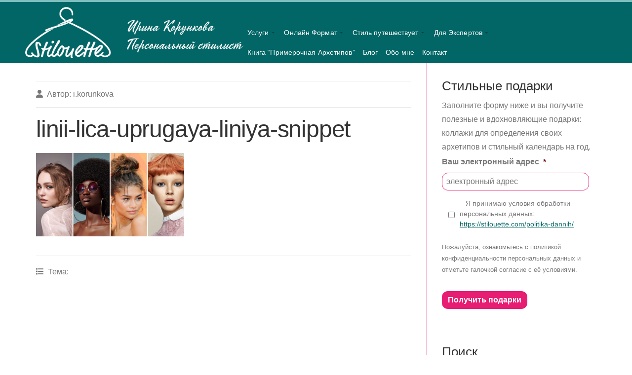

--- FILE ---
content_type: text/html; charset=UTF-8
request_url: https://stilouette.com/linii-lica-uprugaya-liniya/linii-lica-uprugaya-liniya-snippet/
body_size: 25765
content:



<!DOCTYPE html>

<!-- paulirish.com/2008/conditional-stylesheets-vs-css-hacks-answer-neither/ -->
<!--[if lt IE 7]> <html class="no-js ie6 oldie" dir="ltr" lang="en-US"> <![endif]-->
<!--[if IE 7]>    <html class="no-js ie7 oldie" dir="ltr" lang="en-US"> <![endif]-->
<!--[if IE 8]>    <html class="no-js ie8 oldie" dir="ltr" lang="en-US"> <![endif]-->
<!-- Consider adding an manifest.appcache: h5bp.com/d/Offline -->
<!--[if gt IE 8]><!--> <html class="no-js" dir="ltr" lang="en-US"> <!--<![endif]-->

<head>

<meta name="facebook-domain-verification" content="ax8t6bx0qda82k0dtg8b52ayno6z2h" />
<meta charset="UTF-8">
<script type="text/javascript">
/* <![CDATA[ */
 var gform;gform||(document.addEventListener("gform_main_scripts_loaded",function(){gform.scriptsLoaded=!0}),window.addEventListener("DOMContentLoaded",function(){gform.domLoaded=!0}),gform={domLoaded:!1,scriptsLoaded:!1,initializeOnLoaded:function(o){gform.domLoaded&&gform.scriptsLoaded?o():!gform.domLoaded&&gform.scriptsLoaded?window.addEventListener("DOMContentLoaded",o):document.addEventListener("gform_main_scripts_loaded",o)},hooks:{action:{},filter:{}},addAction:function(o,n,r,t){gform.addHook("action",o,n,r,t)},addFilter:function(o,n,r,t){gform.addHook("filter",o,n,r,t)},doAction:function(o){gform.doHook("action",o,arguments)},applyFilters:function(o){return gform.doHook("filter",o,arguments)},removeAction:function(o,n){gform.removeHook("action",o,n)},removeFilter:function(o,n,r){gform.removeHook("filter",o,n,r)},addHook:function(o,n,r,t,i){null==gform.hooks[o][n]&&(gform.hooks[o][n]=[]);var e=gform.hooks[o][n];null==i&&(i=n+"_"+e.length),gform.hooks[o][n].push({tag:i,callable:r,priority:t=null==t?10:t})},doHook:function(n,o,r){var t;if(r=Array.prototype.slice.call(r,1),null!=gform.hooks[n][o]&&((o=gform.hooks[n][o]).sort(function(o,n){return o.priority-n.priority}),o.forEach(function(o){"function"!=typeof(t=o.callable)&&(t=window[t]),"action"==n?t.apply(null,r):r[0]=t.apply(null,r)})),"filter"==n)return r[0]},removeHook:function(o,n,t,i){var r;null!=gform.hooks[o][n]&&(r=(r=gform.hooks[o][n]).filter(function(o,n,r){return!!(null!=i&&i!=o.tag||null!=t&&t!=o.priority)}),gform.hooks[o][n]=r)}}); 
/* ]]> */
</script>

<meta name="viewport" content="width=device-width, initial-scale=1"/>
<meta name = “pinterest-rich-pin” content = “false”/>



<link rel="icon" href="https://stilouette.com/wp-content/themes/organic_response/images/favicon.ico" type="image/x-icon">

<style type="text/css" media="screen">

body {
-webkit-background-size: cover;-moz-background-size: cover;-o-background-size: cover;background-size: cover;}

.row, .featured-slideshow .slide-holder.video-holder {
max-width: 1200px;}

.featured-slideshow .flexslider .slides > li, 
.featured-slideshow .slide-info,
.slideshow .loading {
min-height: 480px;}

.container .menu li:hover, .container .menu ul.sub-menu, .container .menu ul.children {
background-color: #036666!important;}

/* Commenting this out to avoid that the theme options overwrite all link colors */
/*.container a, .container a:link, .container a:visited {
}*/

/* Commenting this out to avoid that the theme options overwrite all link colors */
/*.sidebar ul.menu li a, .sidebar ul.menu li a:visited, .sidebar ul.menu li a:link {
}*/

/* Commenting this out to avoid that the theme options overwrite all link colors */
/*.container a:hover, .container a:focus, .container a:active {
}*/

h1 a:hover, h2 a:hover, h3 a:hover, h4 a:hover, h5 a:hover, h6 a:hover,
.sidebar ul.menu li a:hover, .sidebar ul.menu li a:active, .sidebar ul.menu li a:focus,
.sidebar ul.menu .current_page_item a, .sidebar ul.menu .current-menu-item a,
.archive-result.format-link .headline a:hover {
}

.btn:hover, .reply a:hover, #searchsubmit:hover, #prevLink a:hover, #nextLink a:hover, .more-link:hover,
#submit:hover, #comments #respond input#submit:hover, .gallery img:hover, .container .gform_wrapper input.button:hover {
background-color: #7fbfbf;}

.container #header {
border-top: 4px solid #7fbfbf;}
</style>
<link rel="profile" href="http://gmpg.org/xfn/11">
<link rel="alternate" type="application/rss+xml" title="Stilouette Стилист, эксперт по архетипам онлайн и офлайн Feed" href="https://stilouette.com/feed/">
<link rel="pingback" href="https://stilouette.com/xmlrpc.php">

<!-- Social -->
<script type="text/javascript" src="https://apis.google.com/js/plusone.js"></script>
<script type="text/javascript" src="//assets.pinterest.com/js/pinit.js"></script>

<!-- Google tag (gtag.js) -->
<script async src="https://www.googletagmanager.com/gtag/js?id=G-HNFXWF2D68"></script>
<script>
  window.dataLayer = window.dataLayer || [];
  function gtag(){dataLayer.push(arguments);}
  gtag('js', new Date());

  gtag('config', 'G-HNFXWF2D68');
</script>
	

		<!-- All in One SEO 4.9.2 - aioseo.com -->
		<title>linii-lica-uprugaya-liniya-snippet | Stilouette Стилист, эксперт по архетипам онлайн и офлайн</title>
	<meta name="robots" content="max-image-preview:large" />
	<meta name="author" content="i.korunkova"/>
	<link rel="canonical" href="https://stilouette.com/linii-lica-uprugaya-liniya/linii-lica-uprugaya-liniya-snippet/" />
	<meta name="generator" content="All in One SEO (AIOSEO) 4.9.2" />
		<script type="application/ld+json" class="aioseo-schema">
			{"@context":"https:\/\/schema.org","@graph":[{"@type":"BreadcrumbList","@id":"https:\/\/stilouette.com\/linii-lica-uprugaya-liniya\/linii-lica-uprugaya-liniya-snippet\/#breadcrumblist","itemListElement":[{"@type":"ListItem","@id":"https:\/\/stilouette.com#listItem","position":1,"name":"Home","item":"https:\/\/stilouette.com","nextItem":{"@type":"ListItem","@id":"https:\/\/stilouette.com\/linii-lica-uprugaya-liniya\/linii-lica-uprugaya-liniya-snippet\/#listItem","name":"linii-lica-uprugaya-liniya-snippet"}},{"@type":"ListItem","@id":"https:\/\/stilouette.com\/linii-lica-uprugaya-liniya\/linii-lica-uprugaya-liniya-snippet\/#listItem","position":2,"name":"linii-lica-uprugaya-liniya-snippet","previousItem":{"@type":"ListItem","@id":"https:\/\/stilouette.com#listItem","name":"Home"}}]},{"@type":"ItemPage","@id":"https:\/\/stilouette.com\/linii-lica-uprugaya-liniya\/linii-lica-uprugaya-liniya-snippet\/#itempage","url":"https:\/\/stilouette.com\/linii-lica-uprugaya-liniya\/linii-lica-uprugaya-liniya-snippet\/","name":"linii-lica-uprugaya-liniya-snippet | Stilouette \u0421\u0442\u0438\u043b\u0438\u0441\u0442, \u044d\u043a\u0441\u043f\u0435\u0440\u0442 \u043f\u043e \u0430\u0440\u0445\u0435\u0442\u0438\u043f\u0430\u043c \u043e\u043d\u043b\u0430\u0439\u043d \u0438 \u043e\u0444\u043b\u0430\u0439\u043d","inLanguage":"en-US","isPartOf":{"@id":"https:\/\/stilouette.com\/#website"},"breadcrumb":{"@id":"https:\/\/stilouette.com\/linii-lica-uprugaya-liniya\/linii-lica-uprugaya-liniya-snippet\/#breadcrumblist"},"author":{"@id":"https:\/\/stilouette.com\/author\/i-korunkova\/#author"},"creator":{"@id":"https:\/\/stilouette.com\/author\/i-korunkova\/#author"},"datePublished":"2023-11-20T15:56:04+03:00","dateModified":"2023-11-20T15:57:08+03:00"},{"@type":"Person","@id":"https:\/\/stilouette.com\/#person","name":"i.korunkova","image":{"@type":"ImageObject","@id":"https:\/\/stilouette.com\/linii-lica-uprugaya-liniya\/linii-lica-uprugaya-liniya-snippet\/#personImage","url":"https:\/\/secure.gravatar.com\/avatar\/b595dc7ae65a9f57e7e4f9cfe86f3c83?s=96&d=mm&r=g","width":96,"height":96,"caption":"i.korunkova"}},{"@type":"Person","@id":"https:\/\/stilouette.com\/author\/i-korunkova\/#author","url":"https:\/\/stilouette.com\/author\/i-korunkova\/","name":"i.korunkova","image":{"@type":"ImageObject","@id":"https:\/\/stilouette.com\/linii-lica-uprugaya-liniya\/linii-lica-uprugaya-liniya-snippet\/#authorImage","url":"https:\/\/secure.gravatar.com\/avatar\/b595dc7ae65a9f57e7e4f9cfe86f3c83?s=96&d=mm&r=g","width":96,"height":96,"caption":"i.korunkova"}},{"@type":"WebSite","@id":"https:\/\/stilouette.com\/#website","url":"https:\/\/stilouette.com\/","name":"Stilouette \u0421\u0442\u0438\u043b\u0438\u0441\u0442, \u044d\u043a\u0441\u043f\u0435\u0440\u0442 \u043f\u043e \u0430\u0440\u0445\u0435\u0442\u0438\u043f\u0430\u043c \u0438 \u0432\u0438\u0437\u0443\u0430\u043b\u0443","description":"\u0421\u0442\u0438\u043b\u0438\u0441\u0442, \u044d\u043a\u0441\u043f\u0435\u0440\u0442 \u043f\u043e \u0430\u0440\u0445\u0435\u0442\u0438\u043f\u0430\u043c, \u0441\u0442\u0438\u043b\u044c\u043d\u044b\u0435 \u043f\u0443\u0442\u0435\u0448\u0435\u0441\u0442\u0432\u0438\u044f, \u043e\u0431\u0443\u0447\u0435\u043d\u0438\u0435 \u0441\u0442\u0438\u043b\u0438\u0441\u0442\u043e\u0432, \u0432\u0438\u0437\u0443\u0430\u043b \u0434\u043b\u044f \u044d\u043a\u0441\u043f\u0435\u0440\u0442\u043e\u0432, \u0431\u043b\u043e\u0433 \u043e \u0441\u0442\u0438\u043b\u0435 \u0438 \u0430\u0440\u0445\u0435\u0442\u0438\u043f\u0430\u0445","inLanguage":"en-US","publisher":{"@id":"https:\/\/stilouette.com\/#person"}}]}
		</script>
		<!-- All in One SEO -->

<meta name="dlm-version" content="5.1.6"><script type="text/javascript">
    (function() {
  var pvData = {"source":"Direct","referrer":"Direct","visitor_type":"logged out","visitor_login_status":"logged out","visitor_id":0,"page_title":"linii-lica-uprugaya-liniya-snippet | Stilouette \u0421\u0442\u0438\u043b\u0438\u0441\u0442, \u044d\u043a\u0441\u043f\u0435\u0440\u0442 \u043f\u043e \u0430\u0440\u0445\u0435\u0442\u0438\u043f\u0430\u043c \u043e\u043d\u043b\u0430\u0439\u043d \u0438 \u043e\u0444\u043b\u0430\u0439\u043d","post_type":"attachment","post_type_with_prefix":"single attachment","post_categories":"","post_tags":"","post_author":"i.korunkova","post_full_date":"20.11.2023","post_year":"2023","post_month":"11","post_day":"20","is_front_page":0,"is_home":1,"search_query":"","search_results_count":0};
  var body = {
    url: encodeURIComponent(window.location.href),
    referrer: encodeURIComponent(document.referrer)
  };

  function makePostRequest(e,t){var n=[];if(t.body){for(var o in t.body)n.push(encodeURIComponent(o)+"="+encodeURIComponent(t.body[o]));t.body=n.join("&")}return window.fetch?new Promise(n=>{var o={method:"POST",headers:{"Content-Type":"application/x-www-form-urlencoded"},redirect:"follow",body:{},...t};window.fetch(e,o).then(e=>{n(e.text())})}):new Promise(t=>{var o;"undefined"==typeof XMLHttpRequest&&t(null),(o=new XMLHttpRequest).open("POST",e,!0),o.onreadystatechange=function(){4==o.readyState&&200==o.status&&t(o.responseText)},o.setRequestHeader("Content-type","application/x-www-form-urlencoded"),o.send(n.join("&"))})}
  function observeAjaxCartActions(e){new PerformanceObserver(function(t){for(var n=t.getEntries(),r=0;r<n.length;r++)["xmlhttprequest","fetch"].includes(n[r].initiatorType)&&['=get_refreshed_fragments', 'add_to_cart'].some(p => n[r].name.includes(p))&&fetchCart(e)}).observe({entryTypes:["resource"]})};

  function fetchCart(adapter) {
    makePostRequest("//stilouette.com/index.php?plugin=optimonk&action=cartData", { body })
      .then((response) => {
        var data = JSON.parse(response);
        setCartData(data, adapter);
      })
  }

  function setCartData(cartData, adapter) {
    adapter.Cart.clear();

    cartData.cart.forEach(cartItem => {
      adapter.Cart.add(cartItem.sku, {quantity: cartItem.quantity, price: cartItem.price, name: cartItem.name});
    });
    Object.keys(cartData.avs).forEach((key, value) => {
      adapter.attr(`wp_${key}`, cartData.avs[key]);
    })
  }

  function setAssocData(assocData, adapter) {
    Object.keys(assocData).forEach((key) => {
      adapter.attr(`wp_${key}`, assocData[key]);
    })
  }

  var RuleHandler = {
    hasVisitorCartRules: (campaignMeta) => {
      return !!(campaignMeta.rules.visitorCart || campaignMeta.rules.visitorCartRevamp || campaignMeta.rules.visitorCartV3);
    },
    hasVisitorAttributeRule: (campaignMeta) => {
      return !!campaignMeta.rules.visitorAttribute;
    }
  }

  document.querySelector('html').addEventListener('optimonk#embedded-campaigns-init', function(e) {
    var campaignsData = e.parameters;

    if (!campaignsData.length) {
      return;
    }

    var adapter = window.OptiMonkEmbedded.Visitor.createAdapter();
    var hasCartRule = false;
    var hasAttributeRule = false;

    campaignsData.forEach((campaignMetaData) => {
      hasCartRule = hasCartRule || RuleHandler.hasVisitorCartRules(campaignMetaData);
      hasAttributeRule = hasAttributeRule || RuleHandler.hasVisitorAttributeRule(campaignMetaData);
    });

    setAssocData(pvData, adapter);

    if (hasCartRule) {
      observeAjaxCartActions(adapter);
      fetchCart(adapter);
    }

    if (hasAttributeRule) {
      makePostRequest("//stilouette.com/index.php?plugin=optimonk&action=productData", { body })
        .then((response) => {
          var data = JSON.parse(response);
          setAssocData(data, adapter);
        })
    }
  });

  document.querySelector('html').addEventListener('optimonk#campaigns_initialized', function () {
    if (!OptiMonk.campaigns) {
      return;
    }

    var adapter = window.OptiMonk.Visitor.createAdapter();

    setAssocData(pvData, adapter);

    if (OptiMonk.campaigns.filter(campaign => campaign.hasVisitorCartRules()).length) {
      observeAjaxCartActions(adapter);
      fetchCart(adapter);
    }

    if (OptiMonk.campaigns.filter(campaign => campaign.hasVisitorAttributeRules()).length) {
      makePostRequest("//stilouette.com/index.php?plugin=optimonk&action=productData", { body })
        .then((response) => {
          var data = JSON.parse(response);
          setAssocData(data, adapter);
        });
    }
  });
}());

</script>
<script type="text/javascript" src="https://onsite.optimonk.com/script.js?account=220958" async></script><link rel='dns-prefetch' href='//stats.wp.com' />
<link rel='dns-prefetch' href='//fonts.googleapis.com' />
<link rel='dns-prefetch' href='//use.fontawesome.com' />
<link rel='dns-prefetch' href='//v0.wordpress.com' />
<link rel='dns-prefetch' href='//widgets.wp.com' />
<link rel='dns-prefetch' href='//s0.wp.com' />
<link rel='dns-prefetch' href='//0.gravatar.com' />
<link rel='dns-prefetch' href='//1.gravatar.com' />
<link rel='dns-prefetch' href='//2.gravatar.com' />
<link rel='preconnect' href='//i0.wp.com' />
<link rel='preconnect' href='//c0.wp.com' />
<link rel="alternate" type="application/rss+xml" title="Stilouette Стилист, эксперт по архетипам онлайн и офлайн &raquo; Feed" href="https://stilouette.com/feed/" />
<link rel="alternate" type="application/rss+xml" title="Stilouette Стилист, эксперт по архетипам онлайн и офлайн &raquo; Comments Feed" href="https://stilouette.com/comments/feed/" />
		<!-- This site uses the Google Analytics by MonsterInsights plugin v9.5.0 - Using Analytics tracking - https://www.monsterinsights.com/ -->
							<script src="//www.googletagmanager.com/gtag/js?id=G-6XDTVFT4GT"  data-cfasync="false" data-wpfc-render="false" type="text/javascript" async></script>
			<script data-cfasync="false" data-wpfc-render="false" type="text/javascript">
				var mi_version = '9.5.0';
				var mi_track_user = true;
				var mi_no_track_reason = '';
								var MonsterInsightsDefaultLocations = {"page_location":"https:\/\/stilouette.com\/linii-lica-uprugaya-liniya\/linii-lica-uprugaya-liniya-snippet\/"};
				if ( typeof MonsterInsightsPrivacyGuardFilter === 'function' ) {
					var MonsterInsightsLocations = (typeof MonsterInsightsExcludeQuery === 'object') ? MonsterInsightsPrivacyGuardFilter( MonsterInsightsExcludeQuery ) : MonsterInsightsPrivacyGuardFilter( MonsterInsightsDefaultLocations );
				} else {
					var MonsterInsightsLocations = (typeof MonsterInsightsExcludeQuery === 'object') ? MonsterInsightsExcludeQuery : MonsterInsightsDefaultLocations;
				}

								var disableStrs = [
										'ga-disable-G-6XDTVFT4GT',
									];

				/* Function to detect opted out users */
				function __gtagTrackerIsOptedOut() {
					for (var index = 0; index < disableStrs.length; index++) {
						if (document.cookie.indexOf(disableStrs[index] + '=true') > -1) {
							return true;
						}
					}

					return false;
				}

				/* Disable tracking if the opt-out cookie exists. */
				if (__gtagTrackerIsOptedOut()) {
					for (var index = 0; index < disableStrs.length; index++) {
						window[disableStrs[index]] = true;
					}
				}

				/* Opt-out function */
				function __gtagTrackerOptout() {
					for (var index = 0; index < disableStrs.length; index++) {
						document.cookie = disableStrs[index] + '=true; expires=Thu, 31 Dec 2099 23:59:59 UTC; path=/';
						window[disableStrs[index]] = true;
					}
				}

				if ('undefined' === typeof gaOptout) {
					function gaOptout() {
						__gtagTrackerOptout();
					}
				}
								window.dataLayer = window.dataLayer || [];

				window.MonsterInsightsDualTracker = {
					helpers: {},
					trackers: {},
				};
				if (mi_track_user) {
					function __gtagDataLayer() {
						dataLayer.push(arguments);
					}

					function __gtagTracker(type, name, parameters) {
						if (!parameters) {
							parameters = {};
						}

						if (parameters.send_to) {
							__gtagDataLayer.apply(null, arguments);
							return;
						}

						if (type === 'event') {
														parameters.send_to = monsterinsights_frontend.v4_id;
							var hookName = name;
							if (typeof parameters['event_category'] !== 'undefined') {
								hookName = parameters['event_category'] + ':' + name;
							}

							if (typeof MonsterInsightsDualTracker.trackers[hookName] !== 'undefined') {
								MonsterInsightsDualTracker.trackers[hookName](parameters);
							} else {
								__gtagDataLayer('event', name, parameters);
							}
							
						} else {
							__gtagDataLayer.apply(null, arguments);
						}
					}

					__gtagTracker('js', new Date());
					__gtagTracker('set', {
						'developer_id.dZGIzZG': true,
											});
					if ( MonsterInsightsLocations.page_location ) {
						__gtagTracker('set', MonsterInsightsLocations);
					}
										__gtagTracker('config', 'G-6XDTVFT4GT', {"forceSSL":"true"} );
															window.gtag = __gtagTracker;										(function () {
						/* https://developers.google.com/analytics/devguides/collection/analyticsjs/ */
						/* ga and __gaTracker compatibility shim. */
						var noopfn = function () {
							return null;
						};
						var newtracker = function () {
							return new Tracker();
						};
						var Tracker = function () {
							return null;
						};
						var p = Tracker.prototype;
						p.get = noopfn;
						p.set = noopfn;
						p.send = function () {
							var args = Array.prototype.slice.call(arguments);
							args.unshift('send');
							__gaTracker.apply(null, args);
						};
						var __gaTracker = function () {
							var len = arguments.length;
							if (len === 0) {
								return;
							}
							var f = arguments[len - 1];
							if (typeof f !== 'object' || f === null || typeof f.hitCallback !== 'function') {
								if ('send' === arguments[0]) {
									var hitConverted, hitObject = false, action;
									if ('event' === arguments[1]) {
										if ('undefined' !== typeof arguments[3]) {
											hitObject = {
												'eventAction': arguments[3],
												'eventCategory': arguments[2],
												'eventLabel': arguments[4],
												'value': arguments[5] ? arguments[5] : 1,
											}
										}
									}
									if ('pageview' === arguments[1]) {
										if ('undefined' !== typeof arguments[2]) {
											hitObject = {
												'eventAction': 'page_view',
												'page_path': arguments[2],
											}
										}
									}
									if (typeof arguments[2] === 'object') {
										hitObject = arguments[2];
									}
									if (typeof arguments[5] === 'object') {
										Object.assign(hitObject, arguments[5]);
									}
									if ('undefined' !== typeof arguments[1].hitType) {
										hitObject = arguments[1];
										if ('pageview' === hitObject.hitType) {
											hitObject.eventAction = 'page_view';
										}
									}
									if (hitObject) {
										action = 'timing' === arguments[1].hitType ? 'timing_complete' : hitObject.eventAction;
										hitConverted = mapArgs(hitObject);
										__gtagTracker('event', action, hitConverted);
									}
								}
								return;
							}

							function mapArgs(args) {
								var arg, hit = {};
								var gaMap = {
									'eventCategory': 'event_category',
									'eventAction': 'event_action',
									'eventLabel': 'event_label',
									'eventValue': 'event_value',
									'nonInteraction': 'non_interaction',
									'timingCategory': 'event_category',
									'timingVar': 'name',
									'timingValue': 'value',
									'timingLabel': 'event_label',
									'page': 'page_path',
									'location': 'page_location',
									'title': 'page_title',
									'referrer' : 'page_referrer',
								};
								for (arg in args) {
																		if (!(!args.hasOwnProperty(arg) || !gaMap.hasOwnProperty(arg))) {
										hit[gaMap[arg]] = args[arg];
									} else {
										hit[arg] = args[arg];
									}
								}
								return hit;
							}

							try {
								f.hitCallback();
							} catch (ex) {
							}
						};
						__gaTracker.create = newtracker;
						__gaTracker.getByName = newtracker;
						__gaTracker.getAll = function () {
							return [];
						};
						__gaTracker.remove = noopfn;
						__gaTracker.loaded = true;
						window['__gaTracker'] = __gaTracker;
					})();
									} else {
										console.log("");
					(function () {
						function __gtagTracker() {
							return null;
						}

						window['__gtagTracker'] = __gtagTracker;
						window['gtag'] = __gtagTracker;
					})();
									}
			</script>
				<!-- / Google Analytics by MonsterInsights -->
		<script type="text/javascript">
/* <![CDATA[ */
window._wpemojiSettings = {"baseUrl":"https:\/\/s.w.org\/images\/core\/emoji\/15.0.3\/72x72\/","ext":".png","svgUrl":"https:\/\/s.w.org\/images\/core\/emoji\/15.0.3\/svg\/","svgExt":".svg","source":{"concatemoji":"https:\/\/stilouette.com\/wp-includes\/js\/wp-emoji-release.min.js?ver=212437e392049f6ff233fd6fec1da32f"}};
/*! This file is auto-generated */
!function(i,n){var o,s,e;function c(e){try{var t={supportTests:e,timestamp:(new Date).valueOf()};sessionStorage.setItem(o,JSON.stringify(t))}catch(e){}}function p(e,t,n){e.clearRect(0,0,e.canvas.width,e.canvas.height),e.fillText(t,0,0);var t=new Uint32Array(e.getImageData(0,0,e.canvas.width,e.canvas.height).data),r=(e.clearRect(0,0,e.canvas.width,e.canvas.height),e.fillText(n,0,0),new Uint32Array(e.getImageData(0,0,e.canvas.width,e.canvas.height).data));return t.every(function(e,t){return e===r[t]})}function u(e,t,n){switch(t){case"flag":return n(e,"\ud83c\udff3\ufe0f\u200d\u26a7\ufe0f","\ud83c\udff3\ufe0f\u200b\u26a7\ufe0f")?!1:!n(e,"\ud83c\uddfa\ud83c\uddf3","\ud83c\uddfa\u200b\ud83c\uddf3")&&!n(e,"\ud83c\udff4\udb40\udc67\udb40\udc62\udb40\udc65\udb40\udc6e\udb40\udc67\udb40\udc7f","\ud83c\udff4\u200b\udb40\udc67\u200b\udb40\udc62\u200b\udb40\udc65\u200b\udb40\udc6e\u200b\udb40\udc67\u200b\udb40\udc7f");case"emoji":return!n(e,"\ud83d\udc26\u200d\u2b1b","\ud83d\udc26\u200b\u2b1b")}return!1}function f(e,t,n){var r="undefined"!=typeof WorkerGlobalScope&&self instanceof WorkerGlobalScope?new OffscreenCanvas(300,150):i.createElement("canvas"),a=r.getContext("2d",{willReadFrequently:!0}),o=(a.textBaseline="top",a.font="600 32px Arial",{});return e.forEach(function(e){o[e]=t(a,e,n)}),o}function t(e){var t=i.createElement("script");t.src=e,t.defer=!0,i.head.appendChild(t)}"undefined"!=typeof Promise&&(o="wpEmojiSettingsSupports",s=["flag","emoji"],n.supports={everything:!0,everythingExceptFlag:!0},e=new Promise(function(e){i.addEventListener("DOMContentLoaded",e,{once:!0})}),new Promise(function(t){var n=function(){try{var e=JSON.parse(sessionStorage.getItem(o));if("object"==typeof e&&"number"==typeof e.timestamp&&(new Date).valueOf()<e.timestamp+604800&&"object"==typeof e.supportTests)return e.supportTests}catch(e){}return null}();if(!n){if("undefined"!=typeof Worker&&"undefined"!=typeof OffscreenCanvas&&"undefined"!=typeof URL&&URL.createObjectURL&&"undefined"!=typeof Blob)try{var e="postMessage("+f.toString()+"("+[JSON.stringify(s),u.toString(),p.toString()].join(",")+"));",r=new Blob([e],{type:"text/javascript"}),a=new Worker(URL.createObjectURL(r),{name:"wpTestEmojiSupports"});return void(a.onmessage=function(e){c(n=e.data),a.terminate(),t(n)})}catch(e){}c(n=f(s,u,p))}t(n)}).then(function(e){for(var t in e)n.supports[t]=e[t],n.supports.everything=n.supports.everything&&n.supports[t],"flag"!==t&&(n.supports.everythingExceptFlag=n.supports.everythingExceptFlag&&n.supports[t]);n.supports.everythingExceptFlag=n.supports.everythingExceptFlag&&!n.supports.flag,n.DOMReady=!1,n.readyCallback=function(){n.DOMReady=!0}}).then(function(){return e}).then(function(){var e;n.supports.everything||(n.readyCallback(),(e=n.source||{}).concatemoji?t(e.concatemoji):e.wpemoji&&e.twemoji&&(t(e.twemoji),t(e.wpemoji)))}))}((window,document),window._wpemojiSettings);
/* ]]> */
</script>
<link rel='stylesheet' id='farbtastic-css' href='https://c0.wp.com/c/6.6.4/wp-admin/css/farbtastic.min.css' type='text/css' media='all' />
<style id='wp-emoji-styles-inline-css' type='text/css'>

	img.wp-smiley, img.emoji {
		display: inline !important;
		border: none !important;
		box-shadow: none !important;
		height: 1em !important;
		width: 1em !important;
		margin: 0 0.07em !important;
		vertical-align: -0.1em !important;
		background: none !important;
		padding: 0 !important;
	}
</style>
<link rel='stylesheet' id='wp-block-library-css' href='https://c0.wp.com/c/6.6.4/wp-includes/css/dist/block-library/style.min.css' type='text/css' media='all' />
<link rel='stylesheet' id='aioseo/css/src/vue/standalone/blocks/table-of-contents/global.scss-css' href='https://stilouette.com/wp-content/plugins/all-in-one-seo-pack/dist/Lite/assets/css/table-of-contents/global.e90f6d47.css?ver=4.9.2' type='text/css' media='all' />
<link rel='stylesheet' id='mediaelement-css' href='https://c0.wp.com/c/6.6.4/wp-includes/js/mediaelement/mediaelementplayer-legacy.min.css' type='text/css' media='all' />
<link rel='stylesheet' id='wp-mediaelement-css' href='https://c0.wp.com/c/6.6.4/wp-includes/js/mediaelement/wp-mediaelement.min.css' type='text/css' media='all' />
<style id='jetpack-sharing-buttons-style-inline-css' type='text/css'>
.jetpack-sharing-buttons__services-list{display:flex;flex-direction:row;flex-wrap:wrap;gap:0;list-style-type:none;margin:5px;padding:0}.jetpack-sharing-buttons__services-list.has-small-icon-size{font-size:12px}.jetpack-sharing-buttons__services-list.has-normal-icon-size{font-size:16px}.jetpack-sharing-buttons__services-list.has-large-icon-size{font-size:24px}.jetpack-sharing-buttons__services-list.has-huge-icon-size{font-size:36px}@media print{.jetpack-sharing-buttons__services-list{display:none!important}}.editor-styles-wrapper .wp-block-jetpack-sharing-buttons{gap:0;padding-inline-start:0}ul.jetpack-sharing-buttons__services-list.has-background{padding:1.25em 2.375em}
</style>
<style id='classic-theme-styles-inline-css' type='text/css'>
/*! This file is auto-generated */
.wp-block-button__link{color:#fff;background-color:#32373c;border-radius:9999px;box-shadow:none;text-decoration:none;padding:calc(.667em + 2px) calc(1.333em + 2px);font-size:1.125em}.wp-block-file__button{background:#32373c;color:#fff;text-decoration:none}
</style>
<style id='global-styles-inline-css' type='text/css'>
:root{--wp--preset--aspect-ratio--square: 1;--wp--preset--aspect-ratio--4-3: 4/3;--wp--preset--aspect-ratio--3-4: 3/4;--wp--preset--aspect-ratio--3-2: 3/2;--wp--preset--aspect-ratio--2-3: 2/3;--wp--preset--aspect-ratio--16-9: 16/9;--wp--preset--aspect-ratio--9-16: 9/16;--wp--preset--color--black: #000000;--wp--preset--color--cyan-bluish-gray: #abb8c3;--wp--preset--color--white: #ffffff;--wp--preset--color--pale-pink: #f78da7;--wp--preset--color--vivid-red: #cf2e2e;--wp--preset--color--luminous-vivid-orange: #ff6900;--wp--preset--color--luminous-vivid-amber: #fcb900;--wp--preset--color--light-green-cyan: #7bdcb5;--wp--preset--color--vivid-green-cyan: #00d084;--wp--preset--color--pale-cyan-blue: #8ed1fc;--wp--preset--color--vivid-cyan-blue: #0693e3;--wp--preset--color--vivid-purple: #9b51e0;--wp--preset--gradient--vivid-cyan-blue-to-vivid-purple: linear-gradient(135deg,rgba(6,147,227,1) 0%,rgb(155,81,224) 100%);--wp--preset--gradient--light-green-cyan-to-vivid-green-cyan: linear-gradient(135deg,rgb(122,220,180) 0%,rgb(0,208,130) 100%);--wp--preset--gradient--luminous-vivid-amber-to-luminous-vivid-orange: linear-gradient(135deg,rgba(252,185,0,1) 0%,rgba(255,105,0,1) 100%);--wp--preset--gradient--luminous-vivid-orange-to-vivid-red: linear-gradient(135deg,rgba(255,105,0,1) 0%,rgb(207,46,46) 100%);--wp--preset--gradient--very-light-gray-to-cyan-bluish-gray: linear-gradient(135deg,rgb(238,238,238) 0%,rgb(169,184,195) 100%);--wp--preset--gradient--cool-to-warm-spectrum: linear-gradient(135deg,rgb(74,234,220) 0%,rgb(151,120,209) 20%,rgb(207,42,186) 40%,rgb(238,44,130) 60%,rgb(251,105,98) 80%,rgb(254,248,76) 100%);--wp--preset--gradient--blush-light-purple: linear-gradient(135deg,rgb(255,206,236) 0%,rgb(152,150,240) 100%);--wp--preset--gradient--blush-bordeaux: linear-gradient(135deg,rgb(254,205,165) 0%,rgb(254,45,45) 50%,rgb(107,0,62) 100%);--wp--preset--gradient--luminous-dusk: linear-gradient(135deg,rgb(255,203,112) 0%,rgb(199,81,192) 50%,rgb(65,88,208) 100%);--wp--preset--gradient--pale-ocean: linear-gradient(135deg,rgb(255,245,203) 0%,rgb(182,227,212) 50%,rgb(51,167,181) 100%);--wp--preset--gradient--electric-grass: linear-gradient(135deg,rgb(202,248,128) 0%,rgb(113,206,126) 100%);--wp--preset--gradient--midnight: linear-gradient(135deg,rgb(2,3,129) 0%,rgb(40,116,252) 100%);--wp--preset--font-size--small: 13px;--wp--preset--font-size--medium: 20px;--wp--preset--font-size--large: 36px;--wp--preset--font-size--x-large: 42px;--wp--preset--spacing--20: 0.44rem;--wp--preset--spacing--30: 0.67rem;--wp--preset--spacing--40: 1rem;--wp--preset--spacing--50: 1.5rem;--wp--preset--spacing--60: 2.25rem;--wp--preset--spacing--70: 3.38rem;--wp--preset--spacing--80: 5.06rem;--wp--preset--shadow--natural: 6px 6px 9px rgba(0, 0, 0, 0.2);--wp--preset--shadow--deep: 12px 12px 50px rgba(0, 0, 0, 0.4);--wp--preset--shadow--sharp: 6px 6px 0px rgba(0, 0, 0, 0.2);--wp--preset--shadow--outlined: 6px 6px 0px -3px rgba(255, 255, 255, 1), 6px 6px rgba(0, 0, 0, 1);--wp--preset--shadow--crisp: 6px 6px 0px rgba(0, 0, 0, 1);}:where(.is-layout-flex){gap: 0.5em;}:where(.is-layout-grid){gap: 0.5em;}body .is-layout-flex{display: flex;}.is-layout-flex{flex-wrap: wrap;align-items: center;}.is-layout-flex > :is(*, div){margin: 0;}body .is-layout-grid{display: grid;}.is-layout-grid > :is(*, div){margin: 0;}:where(.wp-block-columns.is-layout-flex){gap: 2em;}:where(.wp-block-columns.is-layout-grid){gap: 2em;}:where(.wp-block-post-template.is-layout-flex){gap: 1.25em;}:where(.wp-block-post-template.is-layout-grid){gap: 1.25em;}.has-black-color{color: var(--wp--preset--color--black) !important;}.has-cyan-bluish-gray-color{color: var(--wp--preset--color--cyan-bluish-gray) !important;}.has-white-color{color: var(--wp--preset--color--white) !important;}.has-pale-pink-color{color: var(--wp--preset--color--pale-pink) !important;}.has-vivid-red-color{color: var(--wp--preset--color--vivid-red) !important;}.has-luminous-vivid-orange-color{color: var(--wp--preset--color--luminous-vivid-orange) !important;}.has-luminous-vivid-amber-color{color: var(--wp--preset--color--luminous-vivid-amber) !important;}.has-light-green-cyan-color{color: var(--wp--preset--color--light-green-cyan) !important;}.has-vivid-green-cyan-color{color: var(--wp--preset--color--vivid-green-cyan) !important;}.has-pale-cyan-blue-color{color: var(--wp--preset--color--pale-cyan-blue) !important;}.has-vivid-cyan-blue-color{color: var(--wp--preset--color--vivid-cyan-blue) !important;}.has-vivid-purple-color{color: var(--wp--preset--color--vivid-purple) !important;}.has-black-background-color{background-color: var(--wp--preset--color--black) !important;}.has-cyan-bluish-gray-background-color{background-color: var(--wp--preset--color--cyan-bluish-gray) !important;}.has-white-background-color{background-color: var(--wp--preset--color--white) !important;}.has-pale-pink-background-color{background-color: var(--wp--preset--color--pale-pink) !important;}.has-vivid-red-background-color{background-color: var(--wp--preset--color--vivid-red) !important;}.has-luminous-vivid-orange-background-color{background-color: var(--wp--preset--color--luminous-vivid-orange) !important;}.has-luminous-vivid-amber-background-color{background-color: var(--wp--preset--color--luminous-vivid-amber) !important;}.has-light-green-cyan-background-color{background-color: var(--wp--preset--color--light-green-cyan) !important;}.has-vivid-green-cyan-background-color{background-color: var(--wp--preset--color--vivid-green-cyan) !important;}.has-pale-cyan-blue-background-color{background-color: var(--wp--preset--color--pale-cyan-blue) !important;}.has-vivid-cyan-blue-background-color{background-color: var(--wp--preset--color--vivid-cyan-blue) !important;}.has-vivid-purple-background-color{background-color: var(--wp--preset--color--vivid-purple) !important;}.has-black-border-color{border-color: var(--wp--preset--color--black) !important;}.has-cyan-bluish-gray-border-color{border-color: var(--wp--preset--color--cyan-bluish-gray) !important;}.has-white-border-color{border-color: var(--wp--preset--color--white) !important;}.has-pale-pink-border-color{border-color: var(--wp--preset--color--pale-pink) !important;}.has-vivid-red-border-color{border-color: var(--wp--preset--color--vivid-red) !important;}.has-luminous-vivid-orange-border-color{border-color: var(--wp--preset--color--luminous-vivid-orange) !important;}.has-luminous-vivid-amber-border-color{border-color: var(--wp--preset--color--luminous-vivid-amber) !important;}.has-light-green-cyan-border-color{border-color: var(--wp--preset--color--light-green-cyan) !important;}.has-vivid-green-cyan-border-color{border-color: var(--wp--preset--color--vivid-green-cyan) !important;}.has-pale-cyan-blue-border-color{border-color: var(--wp--preset--color--pale-cyan-blue) !important;}.has-vivid-cyan-blue-border-color{border-color: var(--wp--preset--color--vivid-cyan-blue) !important;}.has-vivid-purple-border-color{border-color: var(--wp--preset--color--vivid-purple) !important;}.has-vivid-cyan-blue-to-vivid-purple-gradient-background{background: var(--wp--preset--gradient--vivid-cyan-blue-to-vivid-purple) !important;}.has-light-green-cyan-to-vivid-green-cyan-gradient-background{background: var(--wp--preset--gradient--light-green-cyan-to-vivid-green-cyan) !important;}.has-luminous-vivid-amber-to-luminous-vivid-orange-gradient-background{background: var(--wp--preset--gradient--luminous-vivid-amber-to-luminous-vivid-orange) !important;}.has-luminous-vivid-orange-to-vivid-red-gradient-background{background: var(--wp--preset--gradient--luminous-vivid-orange-to-vivid-red) !important;}.has-very-light-gray-to-cyan-bluish-gray-gradient-background{background: var(--wp--preset--gradient--very-light-gray-to-cyan-bluish-gray) !important;}.has-cool-to-warm-spectrum-gradient-background{background: var(--wp--preset--gradient--cool-to-warm-spectrum) !important;}.has-blush-light-purple-gradient-background{background: var(--wp--preset--gradient--blush-light-purple) !important;}.has-blush-bordeaux-gradient-background{background: var(--wp--preset--gradient--blush-bordeaux) !important;}.has-luminous-dusk-gradient-background{background: var(--wp--preset--gradient--luminous-dusk) !important;}.has-pale-ocean-gradient-background{background: var(--wp--preset--gradient--pale-ocean) !important;}.has-electric-grass-gradient-background{background: var(--wp--preset--gradient--electric-grass) !important;}.has-midnight-gradient-background{background: var(--wp--preset--gradient--midnight) !important;}.has-small-font-size{font-size: var(--wp--preset--font-size--small) !important;}.has-medium-font-size{font-size: var(--wp--preset--font-size--medium) !important;}.has-large-font-size{font-size: var(--wp--preset--font-size--large) !important;}.has-x-large-font-size{font-size: var(--wp--preset--font-size--x-large) !important;}
:where(.wp-block-post-template.is-layout-flex){gap: 1.25em;}:where(.wp-block-post-template.is-layout-grid){gap: 1.25em;}
:where(.wp-block-columns.is-layout-flex){gap: 2em;}:where(.wp-block-columns.is-layout-grid){gap: 2em;}
:root :where(.wp-block-pullquote){font-size: 1.5em;line-height: 1.6;}
</style>
<link rel='stylesheet' id='response-style-css' href='https://stilouette.com/wp-content/themes/organic_response/style.css?ver=212437e392049f6ff233fd6fec1da32f' type='text/css' media='all' />
<link rel='stylesheet' id='response-style-mobile-css' href='https://stilouette.com/wp-content/themes/organic_response/css/style-mobile.css?ver=1.0' type='text/css' media='all' />
<!--[if lt IE 9]>
<link rel='stylesheet' id='response-style-ie8-css' href='https://stilouette.com/wp-content/themes/organic_response/css/style-ie8.css?ver=1.0' type='text/css' media='all' />
<![endif]-->
<link rel='stylesheet' id='organic-shortcodes-css' href='https://stilouette.com/wp-content/themes/organic_response/shortcodes/organic-shortcodes.css?ver=1.0' type='text/css' media='all' />
<link rel='stylesheet' id='organic-shortcodes-ie8-css' href='https://stilouette.com/wp-content/themes/organic_response/shortcodes/organic-shortcodes-ie8.css?ver=1.0' type='text/css' media='all' />
<link rel='stylesheet' id='font-awesome-css' href='https://stilouette.com/wp-content/themes/organic_response/css/font-awesome.css?ver=1.0' type='text/css' media='all' />
<!--[if lt IE 8]>
<link rel='stylesheet' id='font-awesome-ie7-css' href='https://stilouette.com/wp-content/themes/organic_response/css/font-awesome-ie7.css?ver=1.0' type='text/css' media='all' />
<![endif]-->
<link rel='stylesheet' id='organicons-css' href='https://stilouette.com/wp-content/themes/organic_response/css/organicons.css?ver=212437e392049f6ff233fd6fec1da32f' type='text/css' media='all' />
<link rel='stylesheet' id='source sans pro-css' href='https://fonts.googleapis.com/css?family=Source+Sans+Pro%3A400%2C300%2C600%2C700&#038;ver=212437e392049f6ff233fd6fec1da32f' type='text/css' media='all' />
<link rel='stylesheet' id='lato-css' href='https://fonts.googleapis.com/css?family=Lato%3A400%2C300%2C700%2C900&#038;ver=212437e392049f6ff233fd6fec1da32f' type='text/css' media='all' />
<link rel='stylesheet' id='merriweather-css' href='https://fonts.googleapis.com/css?family=Merriweather%3A400%2C700%2C300%2C900&#038;ver=212437e392049f6ff233fd6fec1da32f' type='text/css' media='all' />
<link rel='stylesheet' id='jetpack_likes-css' href='https://c0.wp.com/p/jetpack/14.5/modules/likes/style.css' type='text/css' media='all' />
<link rel='stylesheet' id='font-awesome-official-css' href='https://use.fontawesome.com/releases/v6.4.2/css/all.css' type='text/css' media='all' integrity="sha384-blOohCVdhjmtROpu8+CfTnUWham9nkX7P7OZQMst+RUnhtoY/9qemFAkIKOYxDI3" crossorigin="anonymous" />
<link rel='stylesheet' id='msl-main-css' href='https://stilouette.com/wp-content/plugins/master-slider/public/assets/css/masterslider.main.css?ver=3.11.0' type='text/css' media='all' />
<link rel='stylesheet' id='msl-custom-css' href='https://stilouette.com/wp-content/uploads/master-slider/custom.css?ver=13.1' type='text/css' media='all' />
<link rel='stylesheet' id='font-awesome-official-v4shim-css' href='https://use.fontawesome.com/releases/v6.4.2/css/v4-shims.css' type='text/css' media='all' integrity="sha384-IqMDcR2qh8kGcGdRrxwop5R2GiUY5h8aDR/LhYxPYiXh3sAAGGDkFvFqWgFvTsTd" crossorigin="anonymous" />
<script type="text/javascript" src="https://stilouette.com/wp-content/plugins/google-analytics-premium/assets/js/frontend-gtag.min.js?ver=9.5.0" id="monsterinsights-frontend-script-js" async="async" data-wp-strategy="async"></script>
<script data-cfasync="false" data-wpfc-render="false" type="text/javascript" id='monsterinsights-frontend-script-js-extra'>/* <![CDATA[ */
var monsterinsights_frontend = {"js_events_tracking":"true","download_extensions":"doc,pdf,ppt,zip,xls,docx,pptx,xlsx","inbound_paths":"[]","home_url":"https:\/\/stilouette.com","hash_tracking":"false","v4_id":"G-6XDTVFT4GT"};/* ]]> */
</script>
<script type="text/javascript" src="https://c0.wp.com/c/6.6.4/wp-includes/js/jquery/jquery.min.js" id="jquery-core-js"></script>
<script type="text/javascript" src="https://c0.wp.com/c/6.6.4/wp-includes/js/jquery/jquery-migrate.min.js" id="jquery-migrate-js"></script>
<!--[if lt IE 9]>
<script type="text/javascript" src="https://stilouette.com/wp-content/themes/organic_response/js/html5shiv.js?ver=212437e392049f6ff233fd6fec1da32f" id="response-html5shiv-js"></script>
<![endif]-->
<script type="text/javascript" src="https://stilouette.com/wp-content/themes/organic_response/js/hoverIntent.js?ver=20130729" id="response-hover-js"></script>
<script type="text/javascript" src="https://stilouette.com/wp-content/themes/organic_response/js/superfish.js?ver=20130729" id="response-superfish-js"></script>
<script type="text/javascript" src="https://stilouette.com/wp-content/themes/organic_response/js/jquery.fitVids.js?ver=20130729" id="response-fitvids-js"></script>
<script type="text/javascript" src="https://stilouette.com/wp-content/themes/organic_response/js/jquery.modal.min.js?ver=20130729" id="response-modal-js"></script>
<script type="text/javascript" src="https://stilouette.com/wp-content/themes/organic_response/js/jquery.isotope.js?ver=20130729" id="response-isotope-js"></script>
<script type="text/javascript" src="https://stilouette.com/wp-content/themes/organic_response/js/jquery.flexslider.js?ver=20130729" id="response-flexslider-js"></script>
<link rel="https://api.w.org/" href="https://stilouette.com/wp-json/" /><link rel="alternate" title="JSON" type="application/json" href="https://stilouette.com/wp-json/wp/v2/media/20390" /><link rel="EditURI" type="application/rsd+xml" title="RSD" href="https://stilouette.com/xmlrpc.php?rsd" />

<link rel='shortlink' href='https://wp.me/a74XGo-5iS' />
<link rel="alternate" title="oEmbed (JSON)" type="application/json+oembed" href="https://stilouette.com/wp-json/oembed/1.0/embed?url=https%3A%2F%2Fstilouette.com%2Flinii-lica-uprugaya-liniya%2Flinii-lica-uprugaya-liniya-snippet%2F" />
<link rel="alternate" title="oEmbed (XML)" type="text/xml+oembed" href="https://stilouette.com/wp-json/oembed/1.0/embed?url=https%3A%2F%2Fstilouette.com%2Flinii-lica-uprugaya-liniya%2Flinii-lica-uprugaya-liniya-snippet%2F&#038;format=xml" />
<script>var ms_grabbing_curosr = 'https://stilouette.com/wp-content/plugins/master-slider/public/assets/css/common/grabbing.cur', ms_grab_curosr = 'https://stilouette.com/wp-content/plugins/master-slider/public/assets/css/common/grab.cur';</script>
<meta name="generator" content="MasterSlider 3.11.0 - Responsive Touch Image Slider | avt.li/msf" />
		<script type="text/javascript" async defer data-pin-color="gray"  data-pin-hover="true"
			src="https://stilouette.com/wp-content/plugins/pinterest-pin-it-button-on-image-hover-and-post/js/pinit.js"></script>
			<style>img#wpstats{display:none}</style>
		<link rel="icon" href="https://i0.wp.com/stilouette.com/wp-content/uploads/2015/12/cropped-stilouette-site-icon.jpg?fit=32%2C32&#038;ssl=1" sizes="32x32" />
<link rel="icon" href="https://i0.wp.com/stilouette.com/wp-content/uploads/2015/12/cropped-stilouette-site-icon.jpg?fit=192%2C192&#038;ssl=1" sizes="192x192" />
<link rel="apple-touch-icon" href="https://i0.wp.com/stilouette.com/wp-content/uploads/2015/12/cropped-stilouette-site-icon.jpg?fit=180%2C180&#038;ssl=1" />
<meta name="msapplication-TileImage" content="https://i0.wp.com/stilouette.com/wp-content/uploads/2015/12/cropped-stilouette-site-icon.jpg?fit=270%2C270&#038;ssl=1" />
		<style type="text/css" id="wp-custom-css">
			/*
Welcome to Custom CSS!

To learn how this works, see http://wp.me/PEmnE-Bt
*/





		</style>
			
	
<!-- Redirect for Contact Form -->
<script>
document.addEventListener( 'wpcf7mailsent', function( e ) {
    var url_redirect = '';
    var inputs = e.detail.inputs;
    for ( var i = 0; i < inputs.length; i++ ) {
        if( 'url_redirect' == inputs[i].name ) {//used for misc forms
            url_redirect = inputs[i].value;//set the redirect value from current submitted form
        }
    }
    //Check for redirect 
    if( url_redirect ){
        location = url_redirect;
    }
}, false ); 
</script>
	
<!-- Meta Pixel Code -->
<script>
  !function(f,b,e,v,n,t,s)
  {if(f.fbq)return;n=f.fbq=function(){n.callMethod?
  n.callMethod.apply(n,arguments):n.queue.push(arguments)};
  if(!f._fbq)f._fbq=n;n.push=n;n.loaded=!0;n.version='2.0';
  n.queue=[];t=b.createElement(e);t.async=!0;
  t.src=v;s=b.getElementsByTagName(e)[0];
  s.parentNode.insertBefore(t,s)}(window, document,'script',
  'https://connect.facebook.net/en_US/fbevents.js');
  fbq('init', '357565486357199');
  fbq('track', 'PageView');
</script>
<noscript><img height="1" width="1" style="display:none"
  src="https://www.facebook.com/tr?id=357565486357199&ev=PageView&noscript=1"
/></noscript>
<!-- End Meta Pixel Code -->

<!-- Yandex.Metrika counter -->
<script type="text/javascript" >
   (function(m,e,t,r,i,k,a){m[i]=m[i]||function(){(m[i].a=m[i].a||[]).push(arguments)};
   m[i].l=1*new Date();
   for (var j = 0; j < document.scripts.length; j++) {if (document.scripts[j].src === r) { return; }}
   k=e.createElement(t),a=e.getElementsByTagName(t)[0],k.async=1,k.src=r,a.parentNode.insertBefore(k,a)})
   (window, document, "script", "https://mc.yandex.ru/metrika/tag.js", "ym");

   ym(96324801, "init", {
        clickmap:true,
        trackLinks:true,
        accurateTrackBounce:true
   });
</script>
<noscript><div><img src="https://mc.yandex.ru/watch/96324801" style="position:absolute; left:-9999px;" alt="" /></div></noscript>
<!-- /Yandex.Metrika counter -->	
	
</head>

<body class="attachment attachment-template-default single single-attachment postid-20390 attachmentid-20390 attachment-png _masterslider _ms_version_3.11.0 response-singular">
    
<div class="container">
    
    <div id="header">
    
    	<div class="row">
    	
    		<div class="six columns">
    		
	    			    					    			<p id="custom-header"><a href="https://stilouette.com/" title="Home"><img src="https://stilouette.com/wp-content/uploads/2023/10/stilouette-logo-mit-namen-2.png" height="137" width="579" alt="Stilouette Стилист, эксперт по архетипам онлайн и офлайн" />Stilouette Стилист, эксперт по архетипам онлайн и офлайн</a></p>
	    				    			    		
    		</div>
    		
    		<div class="ten columns menu-holder">
	    		
    			<!-- BEGIN #navigation -->
				<nav id="navigation" class="navigation-main radius-full" role="navigation">
				
					<h1 class="menu-toggle">Menu</h1>
		
					<div class="menu-menu-container"><ul id="menu-menu" class="menu"><li id="menu-item-7894" class="menu-item menu-item-type-custom menu-item-object-custom menu-item-has-children menu-item-7894"><a href="http://stilouette.com/uslugi-2/">Услуги</a>
<ul class="sub-menu">
	<li id="menu-item-8580" class="menu-item menu-item-type-post_type menu-item-object-post menu-item-8580"><a href="https://stilouette.com/stil/">Стильный Путеводитель</a></li>
	<li id="menu-item-15019" class="menu-item menu-item-type-post_type menu-item-object-post menu-item-15019"><a href="https://stilouette.com/istorija-vashih-arhetipov/">История ваших архетипов</a></li>
	<li id="menu-item-8581" class="menu-item menu-item-type-post_type menu-item-object-post menu-item-8581"><a href="https://stilouette.com/tsvetotip/">Цветовая палитра</a></li>
	<li id="menu-item-8585" class="menu-item menu-item-type-post_type menu-item-object-post menu-item-8585"><a href="https://stilouette.com/analiz-garderoba/">Разбираем Гардероб</a></li>
	<li id="menu-item-8586" class="menu-item menu-item-type-post_type menu-item-object-post menu-item-8586"><a href="https://stilouette.com/shopping/">Шопинг-Сопровождение</a></li>
	<li id="menu-item-8582" class="menu-item menu-item-type-post_type menu-item-object-post menu-item-8582"><a href="https://stilouette.com/muzhskoj-obraz/">Мужской Образ</a></li>
</ul>
</li>
<li id="menu-item-19659" class="menu-item menu-item-type-custom menu-item-object-custom menu-item-has-children menu-item-19659"><a>Онлайн Формат</a>
<ul class="sub-menu">
	<li id="menu-item-23057" class="menu-item menu-item-type-post_type menu-item-object-page menu-item-23057"><a href="https://stilouette.com/sleduj-za-lininej/">Курс Следуй за линией</a></li>
	<li id="menu-item-17844" class="menu-item menu-item-type-post_type menu-item-object-page menu-item-17844"><a href="https://stilouette.com/stilouette-cafe/">Stilouette Cafe</a></li>
	<li id="menu-item-20285" class="menu-item menu-item-type-post_type menu-item-object-page menu-item-20285"><a href="https://stilouette.com/test-archetype/">Тесты на архетипы</a></li>
	<li id="menu-item-18415" class="menu-item menu-item-type-post_type menu-item-object-page menu-item-18415"><a href="https://stilouette.com/russian-brands/">Карта брендов РФ</a></li>
</ul>
</li>
<li id="menu-item-16474" class="menu-item menu-item-type-custom menu-item-object-custom menu-item-has-children menu-item-16474"><a>Стиль путешествует</a>
<ul class="sub-menu">
	<li id="menu-item-23196" class="menu-item menu-item-type-post_type menu-item-object-page menu-item-23196"><a href="https://stilouette.com/stilnoe-puteshestvie-valencia/">Стильное путешествие в Валенсию</a></li>
</ul>
</li>
<li id="menu-item-17951" class="menu-item menu-item-type-custom menu-item-object-custom menu-item-has-children menu-item-17951"><a>Для Экспертов</a>
<ul class="sub-menu">
	<li id="menu-item-17983" class="menu-item menu-item-type-post_type menu-item-object-page menu-item-17983"><a href="https://stilouette.com/visual-professionals/">Стиль Эксперта</a></li>
	<li id="menu-item-17950" class="menu-item menu-item-type-post_type menu-item-object-page menu-item-17950"><a href="https://stilouette.com/professional/">Обучение системе архетипов</a></li>
</ul>
</li>
<li id="menu-item-23090" class="menu-item menu-item-type-post_type menu-item-object-page menu-item-23090"><a href="https://stilouette.com/kniga-primerochnaya-arhetipov/">Книга “Примерочная Архетипов”</a></li>
<li id="menu-item-8556" class="menu-item menu-item-type-post_type menu-item-object-page menu-item-8556"><a href="https://stilouette.com/blog/">Блог</a></li>
<li id="menu-item-8557" class="menu-item menu-item-type-post_type menu-item-object-page menu-item-8557"><a href="https://stilouette.com/o-sebe/">Обо мне</a></li>
<li id="menu-item-8560" class="menu-item menu-item-type-post_type menu-item-object-page menu-item-8560"><a href="https://stilouette.com/kontakt/">Контакт</a></li>
</ul></div>		
				</nav><!-- END #navigation -->
    		
    		</div>
    		
    	</div>
    </div>
<!-- BEGIN #content -->
<div id="content">

	<!-- BEGIN .row -->
	<div class="row">
	
	    <!-- Display the full width template if the blog is in the category services -->
	    	
	    <!-- BEGIN .eleven columns -->
	    <div class="eleven columns">
	
			<div class="content holder post-20390 attachment type-attachment status-inherit hentry" id="page-20390">

			
		
	<!-- BEGIN .article -->
	<div class="article">

		

	
        <div class="postauthor">            
            <p class="left"><i class="fa-solid fa-user"></i> &nbsp;Автор: i.korunkova &nbsp;<!--<i class="fa-solid fa-calendar"></i> &nbsp;Опубликовано: 20.11.2023--></p>
            <!--<p class="right"><i class="icon-comment"></i> &nbsp;<a class="scroll" href="https://stilouette.com/linii-lica-uprugaya-liniya/linii-lica-uprugaya-liniya-snippet/#comments">Leave a Comment</a></p>-->
        </div>
        
	
        
	<h1 class="headline">linii-lica-uprugaya-liniya-snippet</h1>

		<p class="attachment"><a href="https://i0.wp.com/stilouette.com/wp-content/uploads/2023/11/linii-lica-uprugaya-liniya-snippet.png?ssl=1"><img fetchpriority="high" decoding="async" width="300" height="169" src="https://i0.wp.com/stilouette.com/wp-content/uploads/2023/11/linii-lica-uprugaya-liniya-snippet.png?fit=300%2C169&amp;ssl=1" class="attachment-medium size-medium" alt="Линии лица: упругая линия | Stilouette Стилист, специалист по архетипам онлайн и офлайн" srcset="https://i0.wp.com/stilouette.com/wp-content/uploads/2023/11/linii-lica-uprugaya-liniya-snippet.png?w=1640&amp;ssl=1 1640w, https://i0.wp.com/stilouette.com/wp-content/uploads/2023/11/linii-lica-uprugaya-liniya-snippet.png?resize=300%2C169&amp;ssl=1 300w, https://i0.wp.com/stilouette.com/wp-content/uploads/2023/11/linii-lica-uprugaya-liniya-snippet.png?resize=1024%2C577&amp;ssl=1 1024w, https://i0.wp.com/stilouette.com/wp-content/uploads/2023/11/linii-lica-uprugaya-liniya-snippet.png?resize=1536%2C865&amp;ssl=1 1536w, https://i0.wp.com/stilouette.com/wp-content/uploads/2023/11/linii-lica-uprugaya-liniya-snippet.png?w=1280&amp;ssl=1 1280w" sizes="(max-width: 300px) 100vw, 300px" data-attachment-id="20390" data-permalink="https://stilouette.com/linii-lica-uprugaya-liniya/linii-lica-uprugaya-liniya-snippet/" data-orig-file="https://i0.wp.com/stilouette.com/wp-content/uploads/2023/11/linii-lica-uprugaya-liniya-snippet.png?fit=1640%2C924&amp;ssl=1" data-orig-size="1640,924" data-comments-opened="0" data-image-meta="{&quot;aperture&quot;:&quot;0&quot;,&quot;credit&quot;:&quot;&quot;,&quot;camera&quot;:&quot;&quot;,&quot;caption&quot;:&quot;&quot;,&quot;created_timestamp&quot;:&quot;0&quot;,&quot;copyright&quot;:&quot;&quot;,&quot;focal_length&quot;:&quot;0&quot;,&quot;iso&quot;:&quot;0&quot;,&quot;shutter_speed&quot;:&quot;0&quot;,&quot;title&quot;:&quot;&quot;,&quot;orientation&quot;:&quot;0&quot;}" data-image-title="linii-lica-uprugaya-liniya-snippet" data-image-description="" data-image-caption="" data-medium-file="https://i0.wp.com/stilouette.com/wp-content/uploads/2023/11/linii-lica-uprugaya-liniya-snippet.png?fit=300%2C169&amp;ssl=1" data-large-file="https://i0.wp.com/stilouette.com/wp-content/uploads/2023/11/linii-lica-uprugaya-liniya-snippet.png?fit=640%2C361&amp;ssl=1" /></a></p>
	
				
				<!--- do not display those social buttons -->
		<!--<div class="social">
			
			<div class="like-btn">
			  	<div class="fb-like" href="https://stilouette.com/linii-lica-uprugaya-liniya/linii-lica-uprugaya-liniya-snippet/" data-send="false" data-layout="button_count" data-width="100" data-show-faces="false"></div>
			</div>
			<div class="pin-btn">
				<a href="http://pinterest.com/pin/create/button/?url=https%3A%2F%2Fstilouette.com%2Flinii-lica-uprugaya-liniya%2Flinii-lica-uprugaya-liniya-snippet%2F&media=https://stilouette.com/wp-content/uploads/2023/11/linii-lica-uprugaya-liniya-snippet.png&description=linii-lica-uprugaya-liniya-snippet" class="pin-it-button" count-layout="horizontal"><img border="0" src="//assets.pinterest.com/images/PinExt.png" title="Pin It" target="_blank" /></a>
			</div>
			<div class="tweet-btn">
				<a href="http://twitter.com/share" class="twitter-share-button"
				data-url="https://stilouette.com/linii-lica-uprugaya-liniya/linii-lica-uprugaya-liniya-snippet/"
				data-via=""
				data-text="linii-lica-uprugaya-liniya-snippet"
				data-related=""
				data-count="horizontal">Tweet</a>
			</div>
			<div class="plus-btn">
				<g:plusone size="medium" annotation="bubble" href="https://stilouette.com/linii-lica-uprugaya-liniya/linii-lica-uprugaya-liniya-snippet/"></g:plusone>
			</div>
			
		</div>-->
			
		
				<div class="clear"></div>
		<rdf:RDF xmlns:rdf="http://www.w3.org/1999/02/22-rdf-syntax-ns#"
			xmlns:dc="http://purl.org/dc/elements/1.1/"
			xmlns:trackback="http://madskills.com/public/xml/rss/module/trackback/">
		<rdf:Description rdf:about="https://stilouette.com/linii-lica-uprugaya-liniya/linii-lica-uprugaya-liniya-snippet/"
    dc:identifier="https://stilouette.com/linii-lica-uprugaya-liniya/linii-lica-uprugaya-liniya-snippet/"
    dc:title="linii-lica-uprugaya-liniya-snippet"
    trackback:ping="https://stilouette.com/linii-lica-uprugaya-liniya/linii-lica-uprugaya-liniya-snippet/trackback/" />
</rdf:RDF>	
	<!-- END .article -->
	</div>
	
	<div class="postmeta">
		<p class="left"><i class="fa-solid fa-list"></i> &nbsp;Тема: </p> 
			</div>
	
		
	
<!-- END .post class -->
</div>	
		<!-- END .eleven columns -->
		</div>
		
		<!-- BEGIN .five columns -->
		<div class="five columns">
		
		    

	<div class="sidebar">
		<div id="block-14" class="widget widget_block"><h6 class="title">Стильные подарки</h6>
<div>Заполните форму ниже и вы получите полезные и вдохновляющие подарки: коллажи для определения своих архетипов и стильный календарь на год.</div>
<div><script type="text/javascript"></script>
                <div class='gf_browser_chrome gform_wrapper gform_legacy_markup_wrapper gform-theme--no-framework' data-form-theme='legacy' data-form-index='0' id='gform_wrapper_22' ><style>#gform_wrapper_22[data-form-index="0"].gform-theme,[data-parent-form="22_0"]{--gf-color-primary: #204ce5;--gf-color-primary-rgb: 32, 76, 229;--gf-color-primary-contrast: #fff;--gf-color-primary-contrast-rgb: 255, 255, 255;--gf-color-primary-darker: #001AB3;--gf-color-primary-lighter: #527EFF;--gf-color-secondary: #fff;--gf-color-secondary-rgb: 255, 255, 255;--gf-color-secondary-contrast: #112337;--gf-color-secondary-contrast-rgb: 17, 35, 55;--gf-color-secondary-darker: #F5F5F5;--gf-color-secondary-lighter: #FFFFFF;--gf-color-out-ctrl-light: rgba(17, 35, 55, 0.1);--gf-color-out-ctrl-light-rgb: 17, 35, 55;--gf-color-out-ctrl-light-darker: rgba(104, 110, 119, 0.35);--gf-color-out-ctrl-light-lighter: #F5F5F5;--gf-color-out-ctrl-dark: #585e6a;--gf-color-out-ctrl-dark-rgb: 88, 94, 106;--gf-color-out-ctrl-dark-darker: #112337;--gf-color-out-ctrl-dark-lighter: rgba(17, 35, 55, 0.65);--gf-color-in-ctrl: #fff;--gf-color-in-ctrl-rgb: 255, 255, 255;--gf-color-in-ctrl-contrast: #112337;--gf-color-in-ctrl-contrast-rgb: 17, 35, 55;--gf-color-in-ctrl-darker: #F5F5F5;--gf-color-in-ctrl-lighter: #FFFFFF;--gf-color-in-ctrl-primary: #204ce5;--gf-color-in-ctrl-primary-rgb: 32, 76, 229;--gf-color-in-ctrl-primary-contrast: #fff;--gf-color-in-ctrl-primary-contrast-rgb: 255, 255, 255;--gf-color-in-ctrl-primary-darker: #001AB3;--gf-color-in-ctrl-primary-lighter: #527EFF;--gf-color-in-ctrl-light: rgba(17, 35, 55, 0.1);--gf-color-in-ctrl-light-rgb: 17, 35, 55;--gf-color-in-ctrl-light-darker: rgba(104, 110, 119, 0.35);--gf-color-in-ctrl-light-lighter: #F5F5F5;--gf-color-in-ctrl-dark: #585e6a;--gf-color-in-ctrl-dark-rgb: 88, 94, 106;--gf-color-in-ctrl-dark-darker: #112337;--gf-color-in-ctrl-dark-lighter: rgba(17, 35, 55, 0.65);--gf-radius: 3px;--gf-font-size-secondary: 14px;--gf-font-size-tertiary: 13px;--gf-icon-ctrl-number: url("data:image/svg+xml,%3Csvg width='8' height='14' viewBox='0 0 8 14' fill='none' xmlns='http://www.w3.org/2000/svg'%3E%3Cpath fill-rule='evenodd' clip-rule='evenodd' d='M4 0C4.26522 5.96046e-08 4.51957 0.105357 4.70711 0.292893L7.70711 3.29289C8.09763 3.68342 8.09763 4.31658 7.70711 4.70711C7.31658 5.09763 6.68342 5.09763 6.29289 4.70711L4 2.41421L1.70711 4.70711C1.31658 5.09763 0.683417 5.09763 0.292893 4.70711C-0.0976311 4.31658 -0.097631 3.68342 0.292893 3.29289L3.29289 0.292893C3.48043 0.105357 3.73478 0 4 0ZM0.292893 9.29289C0.683417 8.90237 1.31658 8.90237 1.70711 9.29289L4 11.5858L6.29289 9.29289C6.68342 8.90237 7.31658 8.90237 7.70711 9.29289C8.09763 9.68342 8.09763 10.3166 7.70711 10.7071L4.70711 13.7071C4.31658 14.0976 3.68342 14.0976 3.29289 13.7071L0.292893 10.7071C-0.0976311 10.3166 -0.0976311 9.68342 0.292893 9.29289Z' fill='rgba(17, 35, 55, 0.65)'/%3E%3C/svg%3E");--gf-icon-ctrl-select: url("data:image/svg+xml,%3Csvg width='10' height='6' viewBox='0 0 10 6' fill='none' xmlns='http://www.w3.org/2000/svg'%3E%3Cpath fill-rule='evenodd' clip-rule='evenodd' d='M0.292893 0.292893C0.683417 -0.097631 1.31658 -0.097631 1.70711 0.292893L5 3.58579L8.29289 0.292893C8.68342 -0.0976311 9.31658 -0.0976311 9.70711 0.292893C10.0976 0.683417 10.0976 1.31658 9.70711 1.70711L5.70711 5.70711C5.31658 6.09763 4.68342 6.09763 4.29289 5.70711L0.292893 1.70711C-0.0976311 1.31658 -0.0976311 0.683418 0.292893 0.292893Z' fill='rgba(17, 35, 55, 0.65)'/%3E%3C/svg%3E");--gf-icon-ctrl-search: url("data:image/svg+xml,%3Csvg version='1.1' xmlns='http://www.w3.org/2000/svg' width='640' height='640'%3E%3Cpath d='M256 128c-70.692 0-128 57.308-128 128 0 70.691 57.308 128 128 128 70.691 0 128-57.309 128-128 0-70.692-57.309-128-128-128zM64 256c0-106.039 85.961-192 192-192s192 85.961 192 192c0 41.466-13.146 79.863-35.498 111.248l154.125 154.125c12.496 12.496 12.496 32.758 0 45.254s-32.758 12.496-45.254 0L367.248 412.502C335.862 434.854 297.467 448 256 448c-106.039 0-192-85.962-192-192z' fill='rgba(17, 35, 55, 0.65)'/%3E%3C/svg%3E");--gf-label-space-y-secondary: var(--gf-label-space-y-md-secondary);--gf-ctrl-border-color: #686e77;--gf-ctrl-size: var(--gf-ctrl-size-md);--gf-ctrl-label-color-primary: #112337;--gf-ctrl-label-color-secondary: #112337;--gf-ctrl-choice-size: var(--gf-ctrl-choice-size-md);--gf-ctrl-checkbox-check-size: var(--gf-ctrl-checkbox-check-size-md);--gf-ctrl-radio-check-size: var(--gf-ctrl-radio-check-size-md);--gf-ctrl-btn-font-size: var(--gf-ctrl-btn-font-size-md);--gf-ctrl-btn-padding-x: var(--gf-ctrl-btn-padding-x-md);--gf-ctrl-btn-size: var(--gf-ctrl-btn-size-md);--gf-ctrl-btn-border-color-secondary: #686e77;--gf-ctrl-file-btn-bg-color-hover: #EBEBEB;--gf-field-pg-steps-number-color: rgba(17, 35, 55, 0.8);}</style>
                        <div class='gform_heading'>
                            <p class='gform_description'></p>
                        </div><form method='post' enctype='multipart/form-data'  id='gform_22'  action='/linii-lica-uprugaya-liniya/linii-lica-uprugaya-liniya-snippet/' data-formid='22' novalidate>
                        <div class='gform-body gform_body'><ul id='gform_fields_22' class='gform_fields top_label form_sublabel_below description_below validation_below'><li id="field_22_2" class="gfield gfield--type-email gfield--input-type-email gfield_contains_required field_sublabel_below gfield--no-description field_description_below field_validation_below gfield_visibility_visible"  data-js-reload="field_22_2" ><label class='gfield_label gform-field-label' for='input_22_2'>Ваш электронный адрес<span class="gfield_required"><span class="gfield_required gfield_required_asterisk">*</span></span></label><div class='ginput_container ginput_container_email'>
                            <input name='input_2' id='input_22_2' type='email' value='' class='large'   placeholder='электронный адрес' aria-required="true" aria-invalid="false"  />
                        </div></li><li id="field_22_3" class="gfield gfield--type-checkbox gfield--type-choice gfield--input-type-checkbox gfield_contains_required field_sublabel_below gfield--has-description field_description_below field_validation_below gfield_visibility_visible"  data-js-reload="field_22_3" ><label class='gfield_label gform-field-label screen-reader-text gfield_label_before_complex' >Пожалуйста, ознакомьтесь с политикой конфиденциальности персональных данных и отметьте галочкой согласие с её условиями.<span class="gfield_required"><span class="gfield_required gfield_required_asterisk">*</span></span></label><div class='ginput_container ginput_container_checkbox'><ul class='gfield_checkbox' id='input_22_3'><li class='gchoice gchoice_22_3_1'>
								<input class='gfield-choice-input' name='input_3.1' type='checkbox'  value='Я принимаю условия обработки персональных данных: &lt;a&gt;https://stilouette.com/politika-dannih/&lt;/a&gt;'  id='choice_22_3_1'   aria-describedby="gfield_description_22_3"/>
								<label for='choice_22_3_1' id='label_22_3_1' class='gform-field-label gform-field-label--type-inline'>Я принимаю условия обработки персональных данных: <a>https://stilouette.com/politika-dannih/</a></label>
							</li></ul></div><div class='gfield_description' id='gfield_description_22_3'>Пожалуйста, ознакомьтесь с политикой конфиденциальности персональных данных и отметьте галочкой согласие с её условиями. </div></li><li id="field_22_4" class="gfield gfield--type-honeypot gform_validation_container field_sublabel_below gfield--has-description field_description_below field_validation_below gfield_visibility_visible"  data-js-reload="field_22_4" ><label class='gfield_label gform-field-label' for='input_22_4'>Phone</label><div class='ginput_container'><input name='input_4' id='input_22_4' type='text' value='' autocomplete='new-password'/></div><div class='gfield_description' id='gfield_description_22_4'>This field is for validation purposes and should be left unchanged.</div></li></ul></div>
        <div class='gform_footer top_label'> <input type='submit' id='gform_submit_button_22' class='gform_button button' value='Получить подарки'  onclick='if(window["gf_submitting_22"]){return false;}  if( !jQuery("#gform_22")[0].checkValidity || jQuery("#gform_22")[0].checkValidity()){window["gf_submitting_22"]=true;}  ' onkeypress='if( event.keyCode == 13 ){ if(window["gf_submitting_22"]){return false;} if( !jQuery("#gform_22")[0].checkValidity || jQuery("#gform_22")[0].checkValidity()){window["gf_submitting_22"]=true;}  jQuery("#gform_22").trigger("submit",[true]); }' /> 
            <input type='hidden' class='gform_hidden' name='is_submit_22' value='1' />
            <input type='hidden' class='gform_hidden' name='gform_submit' value='22' />
            
            <input type='hidden' class='gform_hidden' name='gform_unique_id' value='' />
            <input type='hidden' class='gform_hidden' name='state_22' value='WyJ7XCIzLjFcIjpcIjA3NjhlYjU2Mzk2MTE5MzE3N2ZlMTI0M2JmNGFiNTMyXCJ9IiwiMDU3NDExZmJjNTE2MTRiZDhkNTkzNWZjMDVmNjgwZjgiXQ==' />
            <input type='hidden' class='gform_hidden' name='gform_target_page_number_22' id='gform_target_page_number_22' value='0' />
            <input type='hidden' class='gform_hidden' name='gform_source_page_number_22' id='gform_source_page_number_22' value='1' />
            <input type='hidden' name='gform_field_values' value='' />
            
        </div>
                        <p style="display: none !important;" class="akismet-fields-container" data-prefix="ak_"><label>&#916;<textarea name="ak_hp_textarea" cols="45" rows="8" maxlength="100"></textarea></label><input type="hidden" id="ak_js_1" name="ak_js" value="18"/><script>document.getElementById( "ak_js_1" ).setAttribute( "value", ( new Date() ).getTime() );</script></p></form>
                        </div><script type="text/javascript">
/* <![CDATA[ */
 gform.initializeOnLoaded( function() {gformInitSpinner( 22, 'https://stilouette.com/wp-content/plugins/gravityforms/images/spinner.svg', true );jQuery('#gform_ajax_frame_22').on('load',function(){var contents = jQuery(this).contents().find('*').html();var is_postback = contents.indexOf('GF_AJAX_POSTBACK') >= 0;if(!is_postback){return;}var form_content = jQuery(this).contents().find('#gform_wrapper_22');var is_confirmation = jQuery(this).contents().find('#gform_confirmation_wrapper_22').length > 0;var is_redirect = contents.indexOf('gformRedirect(){') >= 0;var is_form = form_content.length > 0 && ! is_redirect && ! is_confirmation;var mt = parseInt(jQuery('html').css('margin-top'), 10) + parseInt(jQuery('body').css('margin-top'), 10) + 100;if(is_form){jQuery('#gform_wrapper_22').html(form_content.html());if(form_content.hasClass('gform_validation_error')){jQuery('#gform_wrapper_22').addClass('gform_validation_error');} else {jQuery('#gform_wrapper_22').removeClass('gform_validation_error');}setTimeout( function() { /* delay the scroll by 50 milliseconds to fix a bug in chrome */  }, 50 );if(window['gformInitDatepicker']) {gformInitDatepicker();}if(window['gformInitPriceFields']) {gformInitPriceFields();}var current_page = jQuery('#gform_source_page_number_22').val();gformInitSpinner( 22, 'https://stilouette.com/wp-content/plugins/gravityforms/images/spinner.svg', true );jQuery(document).trigger('gform_page_loaded', [22, current_page]);window['gf_submitting_22'] = false;}else if(!is_redirect){var confirmation_content = jQuery(this).contents().find('.GF_AJAX_POSTBACK').html();if(!confirmation_content){confirmation_content = contents;}jQuery('#gform_wrapper_22').replaceWith(confirmation_content);jQuery(document).trigger('gform_confirmation_loaded', [22]);window['gf_submitting_22'] = false;wp.a11y.speak(jQuery('#gform_confirmation_message_22').text());}else{jQuery('#gform_22').append(contents);if(window['gformRedirect']) {gformRedirect();}}jQuery(document).trigger("gform_pre_post_render", [{ formId: "22", currentPage: "current_page", abort: function() { this.preventDefault(); } }]);                if (event && event.defaultPrevented) {                return;         }        const gformWrapperDiv = document.getElementById( "gform_wrapper_22" );        if ( gformWrapperDiv ) {            const visibilitySpan = document.createElement( "span" );            visibilitySpan.id = "gform_visibility_test_22";            gformWrapperDiv.insertAdjacentElement( "afterend", visibilitySpan );        }        const visibilityTestDiv = document.getElementById( "gform_visibility_test_22" );        let postRenderFired = false;                function triggerPostRender() {            if ( postRenderFired ) {                return;            }            postRenderFired = true;            jQuery( document ).trigger( 'gform_post_render', [22, current_page] );            gform.utils.trigger( { event: 'gform/postRender', native: false, data: { formId: 22, currentPage: current_page } } );            if ( visibilityTestDiv ) {                visibilityTestDiv.parentNode.removeChild( visibilityTestDiv );            }        }        function debounce( func, wait, immediate ) {            var timeout;            return function() {                var context = this, args = arguments;                var later = function() {                    timeout = null;                    if ( !immediate ) func.apply( context, args );                };                var callNow = immediate && !timeout;                clearTimeout( timeout );                timeout = setTimeout( later, wait );                if ( callNow ) func.apply( context, args );            };        }        const debouncedTriggerPostRender = debounce( function() {            triggerPostRender();        }, 200 );        if ( visibilityTestDiv && visibilityTestDiv.offsetParent === null ) {            const observer = new MutationObserver( ( mutations ) => {                mutations.forEach( ( mutation ) => {                    if ( mutation.type === 'attributes' && visibilityTestDiv.offsetParent !== null ) {                        debouncedTriggerPostRender();                        observer.disconnect();                    }                });            });            observer.observe( document.body, {                attributes: true,                childList: false,                subtree: true,                attributeFilter: [ 'style', 'class' ],            });        } else {            triggerPostRender();        }    } );} ); 
/* ]]> */
</script>
</div></div><div id="search-2" class="widget widget_search"><h6 class="title">Поиск</h6><form method="get" id="searchform" action="https://stilouette.com//" >
		<label for="s">Search</label>
		<div><input type="search" class="search-field" placeholder="Search Here" value="" name="s"><input type="submit" id="searchsubmit" value="Go" />
		</div>
		</form></div><div id="block-9" class="widget widget_block widget_tag_cloud"><p class="wp-block-tag-cloud"><a href="https://stilouette.com/tag/12%d0%b0%d1%80%d1%85%d0%b5%d1%82%d0%b8%d0%bf%d0%be%d0%b2/" class="tag-cloud-link tag-link-59 tag-link-position-1" style="font-size: 13.451327433628pt;" aria-label="12архетипов (14 items)">12архетипов<span class="tag-link-count"> (14)</span></a>
<a href="https://stilouette.com/tag/%d0%b0%d0%ba%d1%81%d0%b5%d1%81%d1%81%d1%83%d0%b0%d1%80%d1%8b/" class="tag-cloud-link tag-link-52 tag-link-position-2" style="font-size: 9.858407079646pt;" aria-label="аксессуары (3 items)">аксессуары<span class="tag-link-count"> (3)</span></a>
<a href="https://stilouette.com/tag/%d0%b0%d1%80%d1%85%d0%b5%d1%82%d0%b8%d0%bf/" class="tag-cloud-link tag-link-57 tag-link-position-3" style="font-size: 12.026548672566pt;" aria-label="архетип (8 items)">архетип<span class="tag-link-count"> (8)</span></a>
<a href="https://stilouette.com/tag/arhetipy/" class="tag-cloud-link tag-link-48 tag-link-position-4" style="font-size: 17.911504424779pt;" aria-label="архетипы (78 items)">архетипы<span class="tag-link-count"> (78)</span></a>
<a href="https://stilouette.com/tag/garderob/" class="tag-cloud-link tag-link-18 tag-link-position-5" style="font-size: 19.522123893805pt;" aria-label="гардероб (144 items)">гардероб<span class="tag-link-count"> (144)</span></a>
<a href="https://stilouette.com/tag/%d0%b4%d0%b5%d1%82%d0%b8/" class="tag-cloud-link tag-link-51 tag-link-position-6" style="font-size: 8pt;" aria-label="дети (1 item)">дети<span class="tag-link-count"> (1)</span></a>
<a href="https://stilouette.com/tag/detskij-stil/" class="tag-cloud-link tag-link-46 tag-link-position-7" style="font-size: 10.973451327434pt;" aria-label="детский стиль (5 items)">детский стиль<span class="tag-link-count"> (5)</span></a>
<a href="https://stilouette.com/tag/%d0%b8%d1%81%d0%ba%d1%83%d1%81%d1%81%d1%82%d0%b2%d0%be/" class="tag-cloud-link tag-link-55 tag-link-position-8" style="font-size: 10.973451327434pt;" aria-label="искусство (5 items)">искусство<span class="tag-link-count"> (5)</span></a>
<a href="https://stilouette.com/tag/%d0%ba%d0%be%d0%bc%d0%b1%d0%b8%d0%bd%d0%b0%d1%82%d0%be%d1%80%d0%b8%d0%ba%d0%b0/" class="tag-cloud-link tag-link-56 tag-link-position-9" style="font-size: 11.407079646018pt;" aria-label="комбинаторика (6 items)">комбинаторика<span class="tag-link-count"> (6)</span></a>
<a href="https://stilouette.com/tag/%d0%bb%d0%b8%d1%87%d0%bd%d1%8b%d0%b9-%d0%b1%d1%80%d0%b5%d0%bd%d0%b4/" class="tag-cloud-link tag-link-69 tag-link-position-10" style="font-size: 8pt;" aria-label="личный бренд (1 item)">личный бренд<span class="tag-link-count"> (1)</span></a>
<a href="https://stilouette.com/tag/makiyazh/" class="tag-cloud-link tag-link-17 tag-link-position-11" style="font-size: 9.858407079646pt;" aria-label="макияж (3 items)">макияж<span class="tag-link-count"> (3)</span></a>
<a href="https://stilouette.com/tag/moda/" class="tag-cloud-link tag-link-19 tag-link-position-12" style="font-size: 8pt;" aria-label="мода (1 item)">мода<span class="tag-link-count"> (1)</span></a>
<a href="https://stilouette.com/tag/obrazy/" class="tag-cloud-link tag-link-13 tag-link-position-13" style="font-size: 8pt;" aria-label="образы (1 item)">образы<span class="tag-link-count"> (1)</span></a>
<a href="https://stilouette.com/tag/pricheski/" class="tag-cloud-link tag-link-29 tag-link-position-14" style="font-size: 11.407079646018pt;" aria-label="прически (6 items)">прически<span class="tag-link-count"> (6)</span></a>
<a href="https://stilouette.com/tag/siluet/" class="tag-cloud-link tag-link-23 tag-link-position-15" style="font-size: 15.991150442478pt;" aria-label="силуэт (38 items)">силуэт<span class="tag-link-count"> (38)</span></a>
<a href="https://stilouette.com/tag/stil/" class="tag-cloud-link tag-link-4 tag-link-position-16" style="font-size: 22pt;" aria-label="стиль (365 items)">стиль<span class="tag-link-count"> (365)</span></a>
<a href="https://stilouette.com/tag/%d1%82%d1%80%d0%b5%d0%bd%d0%b4/" class="tag-cloud-link tag-link-58 tag-link-position-17" style="font-size: 9.1150442477876pt;" aria-label="тренд (2 items)">тренд<span class="tag-link-count"> (2)</span></a>
<a href="https://stilouette.com/tag/trening/" class="tag-cloud-link tag-link-49 tag-link-position-18" style="font-size: 10.477876106195pt;" aria-label="тренинг (4 items)">тренинг<span class="tag-link-count"> (4)</span></a>
<a href="https://stilouette.com/tag/tsvet/" class="tag-cloud-link tag-link-33 tag-link-position-19" style="font-size: 15.309734513274pt;" aria-label="цвет (29 items)">цвет<span class="tag-link-count"> (29)</span></a>
<a href="https://stilouette.com/tag/tsvetotip/" class="tag-cloud-link tag-link-9 tag-link-position-20" style="font-size: 18.592920353982pt;" aria-label="цветотип (101 items)">цветотип<span class="tag-link-count"> (101)</span></a>
<a href="https://stilouette.com/tag/shkola-stilya/" class="tag-cloud-link tag-link-50 tag-link-position-21" style="font-size: 8pt;" aria-label="школа стиля (1 item)">школа стиля<span class="tag-link-count"> (1)</span></a>
<a href="https://stilouette.com/tag/shoping/" class="tag-cloud-link tag-link-5 tag-link-position-22" style="font-size: 18.345132743363pt;" aria-label="шопинг (93 items)">шопинг<span class="tag-link-count"> (93)</span></a>
<a href="https://stilouette.com/tag/shopping/" class="tag-cloud-link tag-link-36 tag-link-position-23" style="font-size: 9.858407079646pt;" aria-label="шоппинг (3 items)">шоппинг<span class="tag-link-count"> (3)</span></a></p></div>	</div>

 
		
		<!-- END .five columns -->
		</div>
	
	    	
	<!-- END .row -->
	</div>

<!-- END #content -->
</div>

 
<div class="clear"></div>
 
<div id="footer">

	<div class="row">

		<div class="sixteen columns">
			<div class="left">
		        <p>Copyright &copy; 2025 &middot; все права защищены &middot;Stilouette Стилист, эксперт по архетипам онлайн и офлайн</p>
				<p>
					<a href=" http://stilouette.com/datenschutzerklarung/" title="Datenschutzerklaerung" >Datenschutzerkl&auml;rung</a> &middot; <a href="https://stilouette.com/oferta/" title="Публичная Оферта">Публичная Оферта</a> &middot; <a href="https://stilouette.com/politika-dannih/" title="Политика конфиденциальности">Политика конфиденциальности</a>
				</p>
		    </div>
		    
		    		    
		    <div class="right">
				<ul class="social-icons">
																					<li><a href="http://www.pinterest.com/stilouette" target="_blank"><i class="fa-brands fa-pinterest fa-2xl"></i></a></li>
																					<li><a href="https://t.me/stilouette" target="_blank"><i class="fa-brands fa-telegram fa-2xl"></i></a></li>
																					<li><a href="mailto:info@stilouette.com" target="_blank"><i class="fa-regular fa-envelope fa-2xl"></i></a></li>
									</ul>
			</div>
			
					
		<!-- END .sixteen columns -->
		</div>
	
	<!-- END .row -->
	</div>

<!-- END #footer -->
</div>

<!-- END .container -->
</div>

<script type="text/javascript">
		/* MonsterInsights Scroll Tracking */
		if ( typeof(jQuery) !== 'undefined' ) {
		jQuery( document ).ready(function(){
		function monsterinsights_scroll_tracking_load() {
		if ( ( typeof(__gaTracker) !== 'undefined' && __gaTracker && __gaTracker.hasOwnProperty( "loaded" ) && __gaTracker.loaded == true ) || ( typeof(__gtagTracker) !== 'undefined' && __gtagTracker ) ) {
		(function(factory) {
		factory(jQuery);
		}(function($) {

		/* Scroll Depth */
		"use strict";
		var defaults = {
		percentage: true
		};

		var $window = $(window),
		cache = [],
		scrollEventBound = false,
		lastPixelDepth = 0;

		/*
		* Plugin
		*/

		$.scrollDepth = function(options) {

		var startTime = +new Date();

		options = $.extend({}, defaults, options);

		/*
		* Functions
		*/

		function sendEvent(action, label, scrollDistance, timing) {
		if ( 'undefined' === typeof MonsterInsightsObject || 'undefined' === typeof MonsterInsightsObject.sendEvent ) {
		return;
		}
			var paramName = action.toLowerCase();
	var fieldsArray = {
	send_to: 'G-6XDTVFT4GT',
	non_interaction: true
	};
	fieldsArray[paramName] = label;

	if (arguments.length > 3) {
	fieldsArray.scroll_timing = timing
	MonsterInsightsObject.sendEvent('event', 'scroll_depth', fieldsArray);
	} else {
	MonsterInsightsObject.sendEvent('event', 'scroll_depth', fieldsArray);
	}
			}

		function calculateMarks(docHeight) {
		return {
		'25%' : parseInt(docHeight * 0.25, 10),
		'50%' : parseInt(docHeight * 0.50, 10),
		'75%' : parseInt(docHeight * 0.75, 10),
		/* Cushion to trigger 100% event in iOS */
		'100%': docHeight - 5
		};
		}

		function checkMarks(marks, scrollDistance, timing) {
		/* Check each active mark */
		$.each(marks, function(key, val) {
		if ( $.inArray(key, cache) === -1 && scrollDistance >= val ) {
		sendEvent('Percentage', key, scrollDistance, timing);
		cache.push(key);
		}
		});
		}

		function rounded(scrollDistance) {
		/* Returns String */
		return (Math.floor(scrollDistance/250) * 250).toString();
		}

		function init() {
		bindScrollDepth();
		}

		/*
		* Public Methods
		*/

		/* Reset Scroll Depth with the originally initialized options */
		$.scrollDepth.reset = function() {
		cache = [];
		lastPixelDepth = 0;
		$window.off('scroll.scrollDepth');
		bindScrollDepth();
		};

		/* Add DOM elements to be tracked */
		$.scrollDepth.addElements = function(elems) {

		if (typeof elems == "undefined" || !$.isArray(elems)) {
		return;
		}

		$.merge(options.elements, elems);

		/* If scroll event has been unbound from window, rebind */
		if (!scrollEventBound) {
		bindScrollDepth();
		}

		};

		/* Remove DOM elements currently tracked */
		$.scrollDepth.removeElements = function(elems) {

		if (typeof elems == "undefined" || !$.isArray(elems)) {
		return;
		}

		$.each(elems, function(index, elem) {

		var inElementsArray = $.inArray(elem, options.elements);
		var inCacheArray = $.inArray(elem, cache);

		if (inElementsArray != -1) {
		options.elements.splice(inElementsArray, 1);
		}

		if (inCacheArray != -1) {
		cache.splice(inCacheArray, 1);
		}

		});

		};

		/*
		* Throttle function borrowed from:
		* Underscore.js 1.5.2
		* http://underscorejs.org
		* (c) 2009-2013 Jeremy Ashkenas, DocumentCloud and Investigative Reporters & Editors
		* Underscore may be freely distributed under the MIT license.
		*/

		function throttle(func, wait) {
		var context, args, result;
		var timeout = null;
		var previous = 0;
		var later = function() {
		previous = new Date;
		timeout = null;
		result = func.apply(context, args);
		};
		return function() {
		var now = new Date;
		if (!previous) previous = now;
		var remaining = wait - (now - previous);
		context = this;
		args = arguments;
		if (remaining <= 0) {
		clearTimeout(timeout);
		timeout = null;
		previous = now;
		result = func.apply(context, args);
		} else if (!timeout) {
		timeout = setTimeout(later, remaining);
		}
		return result;
		};
		}

		/*
		* Scroll Event
		*/

		function bindScrollDepth() {

		scrollEventBound = true;

		$window.on('scroll.scrollDepth', throttle(function() {
		/*
		* We calculate document and window height on each scroll event to
		* account for dynamic DOM changes.
		*/

		var docHeight = $(document).height(),
		winHeight = window.innerHeight ? window.innerHeight : $window.height(),
		scrollDistance = $window.scrollTop() + winHeight,

		/* Recalculate percentage marks */
		marks = calculateMarks(docHeight),

		/* Timing */
		timing = +new Date - startTime;

		checkMarks(marks, scrollDistance, timing);
		}, 500));

		}

		init();
		};

		/* UMD export */
		return $.scrollDepth;

		}));

		jQuery.scrollDepth();
		} else {
		setTimeout(monsterinsights_scroll_tracking_load, 200);
		}
		}
		monsterinsights_scroll_tracking_load();
		});
		}
		/* End MonsterInsights Scroll Tracking */
		
</script><link rel='stylesheet' id='gforms_reset_css-css' href='https://stilouette.com/wp-content/plugins/gravityforms/legacy/css/formreset.min.css?ver=2.8.18' type='text/css' media='all' />
<link rel='stylesheet' id='gforms_formsmain_css-css' href='https://stilouette.com/wp-content/plugins/gravityforms/legacy/css/formsmain.min.css?ver=2.8.18' type='text/css' media='all' />
<link rel='stylesheet' id='gforms_ready_class_css-css' href='https://stilouette.com/wp-content/plugins/gravityforms/legacy/css/readyclass.min.css?ver=2.8.18' type='text/css' media='all' />
<link rel='stylesheet' id='gforms_browsers_css-css' href='https://stilouette.com/wp-content/plugins/gravityforms/legacy/css/browsers.min.css?ver=2.8.18' type='text/css' media='all' />
<script type="module"  src="https://stilouette.com/wp-content/plugins/all-in-one-seo-pack/dist/Lite/assets/table-of-contents.95d0dfce.js?ver=4.9.2" id="aioseo/js/src/vue/standalone/blocks/table-of-contents/frontend.js-js"></script>
<script type="text/javascript" src="https://stilouette.com/wp-content/plugins/pinterest-pin-it-button-on-image-hover-and-post/js/main.js?ver=212437e392049f6ff233fd6fec1da32f" id="wl-pin-main-js"></script>
<script type="text/javascript" id="wl-pin-main-js-after">
/* <![CDATA[ */
jQuery(document).ready(function(){jQuery(".is-cropped img").each(function(){jQuery(this).attr("style", "min-height: 120px;min-width: 100px;");});jQuery(".avatar").attr("style", "min-width: unset; min-height: unset;");});
/* ]]> */
</script>
<script type="text/javascript" id="dlm-xhr-js-extra">
/* <![CDATA[ */
var dlmXHRtranslations = {"error":"An error occurred while trying to download the file. Please try again.","not_found":"Download does not exist.","no_file_path":"No file path defined.","no_file_paths":"No file paths defined.","filetype":"Download is not allowed for this file type.","file_access_denied":"Access denied to this file.","access_denied":"Access denied. You do not have permission to download this file.","security_error":"Something is wrong with the file path.","file_not_found":"File not found."};
/* ]]> */
</script>
<script type="text/javascript" id="dlm-xhr-js-before">
/* <![CDATA[ */
const dlmXHR = {"xhr_links":{"class":["download-link","download-button"]},"prevent_duplicates":true,"ajaxUrl":"https:\/\/stilouette.com\/wp-admin\/admin-ajax.php"}; dlmXHRinstance = {}; const dlmXHRGlobalLinks = "https://stilouette.com/download/"; const dlmNonXHRGlobalLinks = []; dlmXHRgif = "https://stilouette.com/wp-includes/images/spinner.gif"; const dlmXHRProgress = "1"
/* ]]> */
</script>
<script type="text/javascript" src="https://stilouette.com/wp-content/plugins/download-monitor/assets/js/dlm-xhr.min.js?ver=5.1.6" id="dlm-xhr-js"></script>
<script type="text/javascript" src="https://c0.wp.com/c/6.6.4/wp-includes/js/imagesloaded.min.js" id="imagesloaded-js"></script>
<script type="text/javascript" src="https://c0.wp.com/c/6.6.4/wp-includes/js/masonry.min.js" id="masonry-js"></script>
<script type="text/javascript" src="https://c0.wp.com/c/6.6.4/wp-includes/js/jquery/jquery.masonry.min.js" id="jquery-masonry-js"></script>
<script type="text/javascript" src="https://c0.wp.com/c/6.6.4/wp-includes/js/jquery/ui/core.min.js" id="jquery-ui-core-js"></script>
<script type="text/javascript" src="https://c0.wp.com/c/6.6.4/wp-includes/js/jquery/ui/tabs.min.js" id="jquery-ui-tabs-js"></script>
<script type="text/javascript" src="https://c0.wp.com/c/6.6.4/wp-includes/js/jquery/ui/accordion.min.js" id="jquery-ui-accordion-js"></script>
<script type="text/javascript" src="https://c0.wp.com/c/6.6.4/wp-includes/js/jquery/ui/mouse.min.js" id="jquery-ui-mouse-js"></script>
<script type="text/javascript" src="https://c0.wp.com/c/6.6.4/wp-includes/js/jquery/ui/resizable.min.js" id="jquery-ui-resizable-js"></script>
<script type="text/javascript" src="https://c0.wp.com/c/6.6.4/wp-includes/js/jquery/ui/draggable.min.js" id="jquery-ui-draggable-js"></script>
<script type="text/javascript" src="https://c0.wp.com/c/6.6.4/wp-includes/js/jquery/ui/controlgroup.min.js" id="jquery-ui-controlgroup-js"></script>
<script type="text/javascript" src="https://c0.wp.com/c/6.6.4/wp-includes/js/jquery/ui/checkboxradio.min.js" id="jquery-ui-checkboxradio-js"></script>
<script type="text/javascript" src="https://c0.wp.com/c/6.6.4/wp-includes/js/jquery/ui/button.min.js" id="jquery-ui-button-js"></script>
<script type="text/javascript" src="https://c0.wp.com/c/6.6.4/wp-includes/js/jquery/ui/dialog.min.js" id="jquery-ui-dialog-js"></script>
<script type="text/javascript" src="https://stilouette.com/wp-content/themes/organic_response/js/jquery.custom.js?ver=20130729" id="response-custom-js"></script>
<script type="text/javascript" src="https://stilouette.com/wp-content/themes/organic_response/js/navigation.js?ver=20130729" id="response-navigation-js"></script>
<script type="text/javascript" id="jetpack-stats-js-before">
/* <![CDATA[ */
_stq = window._stq || [];
_stq.push([ "view", JSON.parse("{\"v\":\"ext\",\"blog\":\"104617088\",\"post\":\"20390\",\"tz\":\"3\",\"srv\":\"stilouette.com\",\"j\":\"1:14.5\"}") ]);
_stq.push([ "clickTrackerInit", "104617088", "20390" ]);
/* ]]> */
</script>
<script type="text/javascript" src="https://stats.wp.com/e-202552.js" id="jetpack-stats-js" defer="defer" data-wp-strategy="defer"></script>
<script type="text/javascript" src="https://c0.wp.com/c/6.6.4/wp-includes/js/dist/dom-ready.min.js" id="wp-dom-ready-js"></script>
<script type="text/javascript" src="https://c0.wp.com/c/6.6.4/wp-includes/js/dist/hooks.min.js" id="wp-hooks-js"></script>
<script type="text/javascript" src="https://c0.wp.com/c/6.6.4/wp-includes/js/dist/i18n.min.js" id="wp-i18n-js"></script>
<script type="text/javascript" id="wp-i18n-js-after">
/* <![CDATA[ */
wp.i18n.setLocaleData( { 'text direction\u0004ltr': [ 'ltr' ] } );
/* ]]> */
</script>
<script type="text/javascript" src="https://c0.wp.com/c/6.6.4/wp-includes/js/dist/a11y.min.js" id="wp-a11y-js"></script>
<script type="text/javascript" defer='defer' src="https://stilouette.com/wp-content/plugins/gravityforms/js/jquery.json.min.js?ver=2.8.18" id="gform_json-js"></script>
<script type="text/javascript" id="gform_gravityforms-js-extra">
/* <![CDATA[ */
var gform_i18n = {"datepicker":{"days":{"monday":"Mo","tuesday":"Tu","wednesday":"We","thursday":"Th","friday":"Fr","saturday":"Sa","sunday":"Su"},"months":{"january":"January","february":"February","march":"March","april":"April","may":"May","june":"June","july":"July","august":"August","september":"September","october":"October","november":"November","december":"December"},"firstDay":1,"iconText":"Select date"}};
var gf_legacy_multi = [];
var gform_gravityforms = {"strings":{"invalid_file_extension":"This type of file is not allowed. Must be one of the following:","delete_file":"Delete this file","in_progress":"in progress","file_exceeds_limit":"File exceeds size limit","illegal_extension":"This type of file is not allowed.","max_reached":"Maximum number of files reached","unknown_error":"There was a problem while saving the file on the server","currently_uploading":"Please wait for the uploading to complete","cancel":"Cancel","cancel_upload":"Cancel this upload","cancelled":"Cancelled"},"vars":{"images_url":"https:\/\/stilouette.com\/wp-content\/plugins\/gravityforms\/images"}};
var gf_global = {"gf_currency_config":{"name":"Russian Ruble","symbol_left":"","symbol_right":"py\u0431","symbol_padding":" ","thousand_separator":" ","decimal_separator":".","decimals":2,"code":"RUB"},"base_url":"https:\/\/stilouette.com\/wp-content\/plugins\/gravityforms","number_formats":[],"spinnerUrl":"https:\/\/stilouette.com\/wp-content\/plugins\/gravityforms\/images\/spinner.svg","version_hash":"ac0c251bac7f88b071d7c16214ad34ee","strings":{"newRowAdded":"New row added.","rowRemoved":"Row removed","formSaved":"The form has been saved.  The content contains the link to return and complete the form."}};
/* ]]> */
</script>
<script type="text/javascript" defer='defer' src="https://stilouette.com/wp-content/plugins/gravityforms/js/gravityforms.min.js?ver=2.8.18" id="gform_gravityforms-js"></script>
<script type="text/javascript" defer='defer' src="https://stilouette.com/wp-content/plugins/gravityforms/js/placeholders.jquery.min.js?ver=2.8.18" id="gform_placeholder-js"></script>
<script type="text/javascript" defer='defer' src="https://stilouette.com/wp-content/plugins/gravityforms/assets/js/dist/utils.min.js?ver=50c7bea9c2320e16728e44ae9fde5f26" id="gform_gravityforms_utils-js"></script>
<script type="text/javascript" defer='defer' src="https://stilouette.com/wp-content/plugins/gravityforms/assets/js/dist/vendor-theme.min.js?ver=54e7080aa7a02c83aa61fae430b9d869" id="gform_gravityforms_theme_vendors-js"></script>
<script type="text/javascript" id="gform_gravityforms_theme-js-extra">
/* <![CDATA[ */
var gform_theme_config = {"common":{"form":{"honeypot":{"version_hash":"ac0c251bac7f88b071d7c16214ad34ee"}}},"hmr_dev":"","public_path":"https:\/\/stilouette.com\/wp-content\/plugins\/gravityforms\/assets\/js\/dist\/"};
/* ]]> */
</script>
<script type="text/javascript" defer='defer' src="https://stilouette.com/wp-content/plugins/gravityforms/assets/js/dist/scripts-theme.min.js?ver=bab19fd84843dabc070e73326d787910" id="gform_gravityforms_theme-js"></script>
<script defer type="text/javascript" src="https://stilouette.com/wp-content/plugins/akismet/_inc/akismet-frontend.js?ver=1762978583" id="akismet-frontend-js"></script>
<script type="text/javascript" id="icegram_main_js-js-extra">
/* <![CDATA[ */
var icegram_pre_data = {"ajax_url":"https:\/\/stilouette.com\/wp-admin\/admin-ajax.php","post_obj":{"is_home":false,"page_id":20390,"action":"display_messages","shortcodes":[],"cache_compatibility":"no","device":"laptop"}};
var icegram_data = {"messages":[{"post_title":"Telegram Popup","type":"popup","theme":"inspire","headline":"","headline_font_family":"helvetica,arial,sans-serif","icon":"","message":"<div><img class=\"wp-image-21172 aligncenter\" src=\"https:\/\/stilouette.com\/wp-content\/uploads\/2024\/04\/Bildschirmfoto-2024-01-23-um-10.37.16.png\" alt=\"\" width=\"100%\" \/><\/div>\n<div>\n<h3 style=\"text-align: center;font-family: helvetica, arial, sans-serif;color: #777\">\u0415\u0429\u0415 \u0411\u041e\u041b\u042c\u0428\u0415 \u0412\u0414\u041e\u0425\u041d\u041e\u0412\u0415\u041d\u0418\u042f \u0418 \u0421\u0422\u0418\u041b\u042f \u041d\u0410 \u041c\u041e\u0415\u041c \u041a\u0410\u041d\u0410\u041b\u0415 \u0412 \u0422\u0415\u041b\u0415\u0413\u0420\u0410\u041c!<\/h3>\n<\/div>\n<div style=\"text-align: center;font-family: helvetica, arial, sans-serif;color: #777\">\u0417\u0430\u0445\u043e\u0434\u0438\u0442\u0435 \u0438 \u043f\u043e\u0434\u043f\u0438\u0441\u044b\u0432\u0430\u0439\u0442\u0435\u0441\u044c!<\/div>\n","animation":"appear","form_font_family":"","form_header":"","third_party_form":"","form_html_original":"\t\t\r\n\t\t\t\t\t\t\t\t\t\t\t\t\t\r\n\t\t\t\t\t\t\t\t\t\t\t\t\t\r\n\t\t\t\t\t\t\t\t\t\t\t\t\t\r\n\t\t\t\t\t\t\t\t\t\t\t\t\t\r\n\t\t\t\t\t\t\t\t\t\t\t\t\t\r\n\t\t\t\t\t\t\t\t\t\t\t\t\t\r\n\t\t\t\t\t\t\t\t\t\t\t\t\t\r\n\t\t\t\t\t\t\t\t\t\t\t\t\t\r\n\t\t\t\t\t\t\t\t\t\t\t\t\t\r\n\t\t\t\t\t\t\t\t\t\t\t\t\t\r\n\t\t\t\t\t\t\t\t\t\t\t\t\t\r\n\t\t\t\t\t\t\t\t\t\t\t\t\t\r\n\t\t\t\t\t\t\t\t\t\t\t\t\t\r\n\t\t\t\t\t\t\t\t\t\t\t\t\t\r\n\t\t\t\t\t\t\t\t\t\t\t\t\t\r\n\t\t\t\t\t\t\t\t\t\t\t\t\t\r\n\t\t\t\t\t\t\t\t\t\t\t\t\t\r\n\t\t\t\t\t\t\t\t\t\t\t\t\t\r\n\t\t\t\t\t\t\t\t\t\t\t\t\t\r\n\t\t\t\t\t\t\t\t\t\t\t\t\t\r\n\t\t\t\t\t\t\t\t\t\t\t\t\t\r\n\t\t\t\t\t\t\t\t\t\t\t\t\t\r\n\t\t\t\t\t\t\t\t\t\t\t\t\t\r\n\t\t\t\t\t\t\t\t\t\t\t\t\t\r\n\t\t\t\t\t\t\t\t\t\t\t\t\t\r\n\t\t\t\t\t\t\t\t\t\t\t\t\t\r\n\t\t\t\t\t\t\t\t\t\t\t\t\t\r\n\t\t\t\t\t\t\t\t\t\t\t\t\t\r\n\t\t\t\t\t\t\t\t\t\t\t\t\t\r\n\t\t\t\t\t\t\t\t\t\t\t\t\t\r\n\t\t\t\t\t\t\t\t\t\t\t\t\t\r\n\t\t\t\t\t\t\t\t\t\t\t\t\t\r\n\t\t\t\t\t\t\t\t\t\t\t","form_footer":"","label":"\u041f\u041e\u0414\u0420\u041e\u0411\u041d\u041e\u0421\u0422\u0418","cta_font_family":"","link":"https:\/\/t.me\/stilouette","use_custom_code":"yes","custom_css":"#ig_this_message .ig_headline{ \/* font-size: 2em !important; *\/ }","custom_js":"<script type=\"text\/javascript\"> \/* add your js code here *\/ <\/script>","message_font_family":"helvetica,arial,sans-serif","form_style":"style_0","form_layout":"left","form_bg_color":"","form_text_color":"","bg_color":"","text_color":"#ffffff","cta_bg_color":"#e71c73","cta_text_color":"#ffffff","position":"21","id":"21163","delay_time":"15","retargeting":"","campaign_id":21162,"expiry_time":"","retargeting_clicked":"yes","expiry_time_clicked":"today","title":""}],"ajax_url":"https:\/\/stilouette.com\/wp-admin\/admin-ajax.php","defaults":{"icon":"https:\/\/stilouette.com\/wp-content\/plugins\/icegram\/lite\/assets\/images\/icegram-logo-branding-64-grey.png","powered_by_logo":"","powered_by_text":""},"scripts":["https:\/\/stilouette.com\/wp-content\/plugins\/icegram\/lite\/assets\/js\/icegram.min.js?var=3.1.26"],"css":["https:\/\/stilouette.com\/wp-content\/plugins\/icegram\/lite\/assets\/css\/frontend.min.css?var=3.1.26","https:\/\/stilouette.com\/wp-content\/plugins\/icegram\/lite\/message-types\/popup\/themes\/popup.min.css?var=3.1.26","https:\/\/stilouette.com\/wp-content\/plugins\/icegram\/lite\/message-types\/popup\/themes\/inspire.css?var=3.1.26"]};
/* ]]> */
</script>
<script type="text/javascript" src="https://stilouette.com/wp-content/plugins/icegram/lite/assets/js/main.min.js?ver=3.1.26" id="icegram_main_js-js"></script>
<script type="text/javascript">
/* <![CDATA[ */
 gform.initializeOnLoaded( function() { jQuery(document).on('gform_post_render', function(event, formId, currentPage){if(formId == 22) {if(typeof Placeholders != 'undefined'){
                        Placeholders.enable();
                    }} } );jQuery(document).on('gform_post_conditional_logic', function(event, formId, fields, isInit){} ) } ); 
/* ]]> */
</script>
<script type="text/javascript">
/* <![CDATA[ */
 gform.initializeOnLoaded( function() {jQuery(document).trigger("gform_pre_post_render", [{ formId: "22", currentPage: "1", abort: function() { this.preventDefault(); } }]);                if (event && event.defaultPrevented) {                return;         }        const gformWrapperDiv = document.getElementById( "gform_wrapper_22" );        if ( gformWrapperDiv ) {            const visibilitySpan = document.createElement( "span" );            visibilitySpan.id = "gform_visibility_test_22";            gformWrapperDiv.insertAdjacentElement( "afterend", visibilitySpan );        }        const visibilityTestDiv = document.getElementById( "gform_visibility_test_22" );        let postRenderFired = false;                function triggerPostRender() {            if ( postRenderFired ) {                return;            }            postRenderFired = true;            jQuery( document ).trigger( 'gform_post_render', [22, 1] );            gform.utils.trigger( { event: 'gform/postRender', native: false, data: { formId: 22, currentPage: 1 } } );            if ( visibilityTestDiv ) {                visibilityTestDiv.parentNode.removeChild( visibilityTestDiv );            }        }        function debounce( func, wait, immediate ) {            var timeout;            return function() {                var context = this, args = arguments;                var later = function() {                    timeout = null;                    if ( !immediate ) func.apply( context, args );                };                var callNow = immediate && !timeout;                clearTimeout( timeout );                timeout = setTimeout( later, wait );                if ( callNow ) func.apply( context, args );            };        }        const debouncedTriggerPostRender = debounce( function() {            triggerPostRender();        }, 200 );        if ( visibilityTestDiv && visibilityTestDiv.offsetParent === null ) {            const observer = new MutationObserver( ( mutations ) => {                mutations.forEach( ( mutation ) => {                    if ( mutation.type === 'attributes' && visibilityTestDiv.offsetParent !== null ) {                        debouncedTriggerPostRender();                        observer.disconnect();                    }                });            });            observer.observe( document.body, {                attributes: true,                childList: false,                subtree: true,                attributeFilter: [ 'style', 'class' ],            });        } else {            triggerPostRender();        }    } ); 
/* ]]> */
</script>

<div id="fb-root"></div>
<script>(function(d, s, id) {
  var js, fjs = d.getElementsByTagName(s)[0];
  if (d.getElementById(id)) return;
  js = d.createElement(s); js.id = id;
  js.src = "//connect.facebook.net/en_US/all.js#xfbml=1&appId=246727095428680";
  fjs.parentNode.insertBefore(js, fjs);
}(document, 'script', 'facebook-jssdk'));
</script>

<script> !function (t, e, c, n) { var s = e.createElement(c); s.async = 1, s.src = 'https://scripts.claspo.io/scripts/' + n + '.js'; var r = e.scripts[0]; r.parentNode.insertBefore(s, r); var f = function () { f.c(arguments); }; f.q = []; f.c = function () { f.q.push(arguments); }; t['claspo'] = t['claspo'] || f; }(window, document, 'script', '6FDE20E5868B48749AB542332593694C'); </script><script>claspo('init');</script>

</body>
</html>

--- FILE ---
content_type: text/css
request_url: https://stilouette.com/wp-content/themes/organic_response/style.css?ver=212437e392049f6ff233fd6fec1da32f
body_size: 10746
content:
/********************************************************************************************************************

	Theme Name: Response
	Theme URI: http://www.organicthemes.com/themes/response-theme/
	Description: The Response Theme is modern, minimal theme designed to be fully responsive.
	Author: Organic Themes
	Author URI: http://www.organicthemes.com
	License: GNU General Public License v2 or later
	License URI: http://www.gnu.org/licenses/gpl-2.0.html
	Version: 1.3
	Tags: white, two-columns, responsive, custom-header, custom-background, threaded-comments, translation-ready, custom-menu (optional), theme-options, featured-image-header, featured-images, full-width-template, pagination, blog-template, post-formats, shortcodes
	
	The CSS, XHTML and Design are released under the GPL:
	http://www.opensource.org/licenses/gpl-license.php

********************************************************************************************************************

	Table of Contents:

     0. Font Awesome
	 1. Global
	 2.	Hyperlinks		
	 3.	Headings
	 4.	Header
	 5.	Navigation
	 6.	Slideshow
	 7. Buttons
	 9.	Social Buttons
	10.	Post Formats
	11. Portfolio Page
	12.	WordPress Gallery
	13.	Images
	14.	Pagination
	15.	Sidebar
	16.	Sidebar Widgets
	17.	Tag Cloud Widget
	18.	Text Widget
	19.	Custom Menu Widget
	20.	Calendar Widget
	21.	Recent Comments
	22.	Search Form
	23. Footer
	24.	Comments
	25. WooCommerce
	26.	Forms
	27.	Tables
	28. Grid
	  
*******************************************************************************************************************/

/************************************************
*	0.	Font Awesome									*
************************************************/

/* general reset/setup styling for icons - needed on all */
.icon::before, .icon::after {
	-moz-osx-font-smoothing: grayscale;
	-webkit-font-smoothing: antialiased;
	display: inline-block; 
	font-style: normal;
	font-variant: normal;
	text-rendering: auto;
	line-height: 1;
}

/* defining the right font-family/font-face for each style */
.icon::before {
	font-family: "Font Awesome 5 Free";
}

/* defining the right font-family/font-face for each style */
.icon::after {
	font-family: "Font Awesome 5 Free";
}

/************************************************
*	1.	Global									*
************************************************/

body {
	background: #FFFFFF;
	color: #777;
	font-size: 1.0em;
	font-family: 'Helvetica Neue', Arial, Helvetica, sans-serif;
	font-weight: 350;
	line-height: 1.8;
	margin: 0px auto 0px;
	padding: 0px;
}

.hidden {
	display: none;
}

.clear {
	clear: both;
}

.left {
	float: left;
	text-align: left;
}

.right {
	float: right;
	text-align: right;
}

.alignleft {
	float: left;
	margin: 12px 24px 12px 0px;
}

.alignright {
	float: right;
	margin: 12px 0px 12px 24px;
}

.aligncenter {
	display: block;
	margin: 12px auto 12px;
}

.text-left {
	text-align: left;
}

.text-right {
	text-align: right;
}

.text-center {
	text-align: center;
}

hr {
	border: 0;
	width: 100%;
	height: 1px;
	color: #333333;
	background-color: #333333;
	margin: 8px 0px;
	padding: 0px;
}

strong {
	font-weight: bold;
	}

em {
	font-style: italic;
	}

small {
	font-size: 0.7em;
	}

p {
	padding: 6px 0px;
	margin: 0px;
	}	

ol, ul {
	list-style: none;
	margin: 6px 0px;
	padding: 0px 0px 0px 12px;
	}

ol li {
	list-style: inside;
	list-style-type: decimal;
	margin: 6px 0px;
	padding: 0px 0px 0px 12px;
	}

ul li {
    list-style: inside;
    list-style-type: square;
    margin: 6px 0px;
	padding: 0px 0px 0px 12px;
	}

ul ol li, ul ol ul ol li {
    list-style-type: decimal;
	}

ol ul li, ol ul ol ul li {
    list-style-type: square;
	}

blockquote {
	line-height: 1.4;
	margin: 8px 40px 8px 20px;
	padding: 10px;
	border-bottom: 1px solid #e71c73;
	}

blockquote p {
	margin: 0px;
	padding: 0px;
	}

blockquote p::before {
	font-weight: 900;
	content: "\f10d";
	padding-right: 0.5em;
	color: #e71c73;
}

blockquote p::after {
	font-weight: 900;
	content: "\f10e";
	padding-left: 0.5em;
	color: #e71c73;
}

code, pre {
	background: #FFFFFF;
	font-size: 13px;
	line-height: 1.4;
	margin: 12px 0px;
	padding: 6px 8px;
	border: 1px solid #DDDDDD;
	border-radius: 3px;
	-moz-border-radius: 3px;
	-khtml-border-radius: 3px;
	-webkit-border-radius: 3px;
}

code {
	display: inline;
	white-space: normal;
}

pre {
	display: block;
}

pre code {
	padding: 0px;
	border: none;
	border-radius: 0px;
	-moz-border-radius: 0px;
	-khtml-border-radius: 0px;
	-webkit-border-radius: 0px;
}

/************************************************
*	2.	Hyperlinks								*
************************************************/

a {
	color: #036666;
	text-decoration: underline;
	transition: background .25s, color .25s;
	-moz-transition: background .25s, color .25s;
	-webkit-transition: background .25s, color .25s;
	-o-transition: background .25s, color .25s;
}

a:focus, a:hover, a:active {
	color: #7fbfbf;
	text-decoration: none;
	outline: none;
}

a img {
	border: none;
}

/************************************************
*	3.	Headings  								*
************************************************/

h1 {
	color: #333333;
	font-size: 2.2em;
	font-weight: 300;
	font-style: normal;
	line-height: 1.4;
	margin: 4px 0px 4px 0px;
	padding: 4px 0px 4px 0px;
}

h2 {
	color: #333333;
	font-size: 2em;
	font-weight: 300;
	font-style: normal;
	line-height: 1.4;
	margin: 4px 0px 4px 0px;
	padding: 4px 0px 4px 0px;
}

h3 {
	color: #333333;
	font-size: 1.8em;
	font-weight: normal;
	font-style: normal;
	line-height: 1.4;
	margin: 4px 0px 4px 0px;
	padding: 4px 0px 4px 0px;
}

h4 {
	color: #333333;
	font-size: 1.6em;
	font-weight: 300;
	font-style: normal;
	line-height: 1.4;
	margin: 4px 0px 4px 0px;
	padding: 4px 0px 4px 0px;
}

h5 {
	color: #777;
	font-size: 1.3em;
	font-weight: 300;
	font-style: normal;
	line-height: 1.4;
	padding: 4px 0px 4px 0px;
	margin: 4px 0px 4px 0px;
}

h6 {
	color: #333333;
	font-size: 1.1em;
	font-weight: 300;
	font-style: normal;
	line-height: 1.4;
	padding: 4px 0px 4px 0px;
	margin: 2px 0px 6px 0px;
}

h1 a, h2 a, h3 a, h4 a, h5 a, h6 a {
	color: #333333;
	text-decoration: none;
	border: none;
}

h1 a:hover, h2 a:hover, h3 a:hover, h4 a:hover, h5 a:hover, h6 a:hover,
h1 a:active, h2 a:active, h3 a:active, h4 a:active, h5 a:active, h6 a:active,
h1 a:focus, h2 a:focus, h3 a:focus, h4 a:focus, h5 a:focus, h6 a:focus {
	color: #000000;
	text-decoration: none;
	border: none;
}

.title {
	color: #333333;
	font-size: 1.6em;
	font-weight: 300;
	font-style: normal;
	line-height: 1.4;
	display: block;
	margin: 0px 0px 4px 0px;
	padding: 0px 0px 4px 0px;
	border-bottom: none;
}

.headline {
	font-size: 3em;
	font-weight: normal;
	line-height: 1.1;
	letter-spacing: -1.2px;
	margin: 0px 0px 8px 0px;
	padding: 0px 0px 8px 0px;
}
	
/************************************************
*	4.	Header  								*
************************************************/

#header {
	background: #036666;
	position: relative;
	margin: 0px auto 0px;
	padding: 0px 4%;
}

#header #masthead {
	display: block;
	width: 100%;
	padding-top: 50px;
	padding-bottom: 50px;
}

#header .site-title {
	display: block;
	font-size: 3.2em;
	font-weight: 600;
	letter-spacing: -2px;
	line-height: 1.2;
	margin: 0px;
	padding: 0px;
}

#header .site-description {
	display: block;
	font-size: 1.6em;
	font-weight: 300;
	letter-spacing: 0px;
	line-height: 1.6;
	margin: 0px;
	padding: 0px;
	overflow: hidden;
}

#custom-header {
	display: block;
	font-size: 0;
	text-indent: -999em;
	line-height: 0;
	margin: 0px;
	padding: 0px;
	overflow: hidden;
	z-index: 8;
}

#custom-header img {
	display: block;
	height: auto;
	margin: 0px;
	padding-top: 10px;
	padding-bottom: 10px;
	vertical-align: bottom;
}
	
/************************************************
*	5.	Navigation     							*
************************************************/

#navigation {
	display: block;
	font-size: 0.9em;
	margin: 0px auto 0px;
	padding: 0px;
}

#header .menu-holder {
	position: absolute;
	top: 50%;
	right: 0;
	margin-top: -20px;
}

.menu-toggle {
	display: none;
	cursor: pointer;
}

.main-small-navigation ul.mobile-menu {
	display: none;
}
	
/*** ESSENTIAL STYLES ***/
.menu, .menu * {
	color: #FFFFFF;
	margin:	0;
	padding: 0;
	list-style:	none;
}

.menu {
	line-height: 1.0;
}

.menu ul {
	margin: 0px;
	padding: 0px;
}

.menu ul ul, ul.menu ul {
	position: absolute;
	top: -9999px;
	width: 200px; /* left offset of submenus need to match (see below) */
}

.menu ul li ul li, ul.menu ul li {
	width: 100%;
	margin: 0px 0px 0px 0px;
}

.menu li:hover {
	visibility:	inherit; /* fixes IE7 'sticky bug' */
}

.menu li {
	float: left;
	display: inline-block;
	position: relative;
	text-align: left;
}

.menu a {
	display: inline-block;
	position: relative;
}

.menu li:hover ul,
.menu li.sfHover ul {
	left: 0;
	top: 40px; /* match top ul list item height */
	z-index: 99;
}

ul.menu li:hover li ul,
ul.menu li.sfHover li ul {
	top: -9999px;
}

ul.menu li li:hover ul,
ul.menu li li.sfHover ul {
	left: 200px; /* match ul width */
	top: 0;
}

ul.menu li li:hover li ul,
ul.menu li li.sfHover li ul {
	top: -9999px;
}

ul.menu li li li:hover ul,
ul.menu li li li.sfHover ul {
	left: 200px; /* match ul width */
	top: 0;
}
	
/*** SKIN ***/
#navigation .menu .current_page_item a,
#navigation .menu .current-menu-item a,
#navigation .menu .current-cat a {
	font-weight: bold;
}

#navigation .menu li .current_page_item a,
#navigation .menu li .current-menu-item a,
#navigation .menu li .current-cat a {
	font-weight: bold;
}

#navigation .menu .current_page_item ul li a,
#navigation .menu .current-menu-item ul li a,
#navigation .menu .current-menu-ancestor ul li a,
#navigation .menu .current_page_ancestor ul li a,
#navigation .menu .current-cat ul li a {
	color: rgba(255, 255, 255);
	font-weight: normal;
}

#navigation .menu li.current-menu-ancestor a,
#navigation .menu li.current_page_ancestor a,
#navigation .menu .current-menu-ancestor ul .current-menu-item a,
#navigation .menu .current_page_ancestor ul .current_page_item a,
// Selected menu item:
#navigation .menu .current-cat ul .current-menu-item a {
	font-weight: bold;
}

#navigation .menu .current_page_item ul li a:hover,
#navigation .menu .current-menu-item ul li a:hover,
#navigation .menu .current-menu-ancestor ul li a:hover,
#navigation .menu .current_page_ancestor ul li a:hover {
	background: rgba(0, 0, 0, .1);
}

.menu {
	float: right;
	margin-bottom: 0;
}

.menu a {
	background: none;
	line-height: 40px;
	text-decoration: none;
	letter-spacing: 0.1px;
	margin: 0px;
	padding: 0px 8px;
}

.container .menu a,
.container .menu a:link,
.container .menu a:visited {
}

.menu a:focus, 
.menu a:hover, 
.menu a:active {
	outline: 0;
}

.container .menu a:hover {
	color: #7fbfbf;
}

.menu ul.sub-menu {
	border-radius: 0px 3px 3px 3px;
	-moz-border-radius: 0px 3px 3px 3px;
	-khtml-border-radius: 0px 3px 3px 3px;
	-webkit-border-radius: 0px 3px 3px 3px;
}

.menu li:hover {
	border-radius: 3px;
	-moz-border-radius: 3px;
	-khtml-border-radius: 3px;
	-webkit-border-radius: 3px;
}

.menu li li a {
	display: block;
	margin: 0px;
	padding: 0px 12px;
	line-height: 36px;
}

.container .menu li li a,
.container .menu li li a:link,
.container .menu li li a:visited {
	color: rgba(255, 255, 255);
} 

.menu li li a:focus,
.menu li li a:hover,
.menu li li a:active {
	background: rgba(0, 0, 0, .1);
	outline: 0;
} 

.container .menu li li a:hover {
}

.menu li.sfHover {
	border-radius: 3px 3px 0px 0px;
	-moz-border-radius: 3px 3px 0px 0px;
	-khtml-border-radius: 3px 3px 0px 0px;
	-webkit-border-radius: 3px 3px 0px 0px;
}

.menu li.sfHover:hover a {
	color: #7fbfbf;
}

.menu li.sfHover:hover,
.menu li.sfHover:hover li {
	outline: 0;
}
	
/*** ARROWS **/
.sf-arrows .sf-with-ul {
	padding-right: 1.6em;
	*padding-right: 1em; /* no CSS arrows for IE7 (lack pseudo-elements) */
}

/* styling for both css and generated arrows */
.sf-arrows .sf-with-ul:after {
	content: '';
	position: absolute;
	top: 50%;
	right: 0.8em;
	margin-top: -1px;
	height: 0;
	width: 0;
	/* order of following 3 rules important for fallbacks to work */
	border: 3px solid transparent;
	border-top-color: #666666; /* edit this to suit design (no rgba in IE8) */
	border-top-color: rgba(0,0,0,.3);
}

.sf-arrows > li > .sf-with-ul:focus:after,
.sf-arrows > li:hover > .sf-with-ul:after,
.sf-arrows > .sfHover > .sf-with-ul:after {
	border-top-color: #FFFFFF; /* IE8 fallback colour */
}

/* styling for right-facing arrows */
.sf-arrows ul .sf-with-ul:after {
	margin-top: -3px;
	margin-right: -3px;
	border-color: transparent;
	border-left-color: #FFFFFF; /* edit this to suit design (no rgba in IE8) */
	border-left-color: rgba(0,0,0,.3);
}

.sf-arrows ul li > .sf-with-ul:focus:after,
.sf-arrows ul li:hover > .sf-with-ul:after,
.sf-arrows ul .sfHover > .sf-with-ul:after {
	border-left-color: #FFFFFF;
}
	
/************************************************
*	6.	Slideshow 							    *
************************************************/

.slideshow {
	display: block;
	width: 100%;
	height: 100%;
	margin: 0px;
	padding: 0px;
	}
.article .slideshow {
	background: #FFFFFF;
	width: auto;
	margin-top: 6px;
	margin-bottom: 18px;
	padding: 20px;
	box-shadow: 1px 1px 1px rgba(0, 0, 0, .12);
	-moz-box-shadow: 1px 1px 1px rgba(0, 0, 0, .12);
	-webkit-box-shadow: 1px 1px 1px rgba(0, 0, 0, .12);
	}
.slideshow ul, .slideshow li {
	list-style-type: none;
	margin: 0px;
	padding: 0px;
	}
.featured-slideshow  {
	//border-bottom: 1px solid #E4E4E4;
	border-bottom: 1px solid #e71c73;
	}
.featured-slideshow .row {
	max-width: none;
	width: 100%;
	}
.featured-slideshow .slide-holder {
	margin: 0px auto 0px;
	overflow: hidden;
	}
.featured-slideshow .slide-holder.video-holder {
	width: 88%;
	padding: 48px 6%;
	}
.featured-slideshow .feature-vid {
	background: #FFFFFF;
	margin-right: 48px !important;
	padding: 24px;
	border-radius: 3px;
	-moz-border-radius: 3px;
	-khtml-border-radius: 3px;
	-webkit-border-radius: 3px;
	box-shadow: 1px 1px 1px rgba(0, 0, 0, .12);
	-moz-box-shadow: 1px 1px 1px rgba(0, 0, 0, .12);
	-webkit-box-shadow: 1px 1px 1px rgba(0, 0, 0, .12);
	}
.featured-slideshow .feature-img {
	width: 100%;
	position: relative;
	z-index: 2;
	}
.featured-slideshow .slide-info {
	display: block;
	width: 80%;
	text-align: center;
	margin: 0px auto 0px;
	padding: 0 10%;
	top: 50%;
	position: absolute;
	z-index: 8;
	}
.featured-slideshow .slide-info.video-info {
	width: 100%;
	padding: 0px;
	}
.featured-slideshow .slide-info .slide-text {
	display: block;
	margin-top: -50px;
	}
.featured-slideshow .slide-info.video-info .slide-text {
	text-align: left;
	position: relative;
	//font-size: 0.9em;
	margin-top: 0px;
	top: auto;
	}
.featured-slideshow .slide-info .headline {
	width: 100%;
	font-size: 3.2em;
	font-weight: 400;
	line-height: 1.2;
	//letter-spacing: -1.4px;
	margin: 0px;
	padding: 0px;
	}
.featured-slideshow .slide-info .headline a {
	color: #FFFFFF !important;
	//opacity: .9; 
	//filter: alpha(opacity=90);
	//text-shadow: 1px 1px 2px rgba(0, 0, 0, 0.6);
	text-shadow: 4px 4px 2px rgba(0, 0, 0, 0.6);
	transition: text-shadow .25s, opacity .25s;
	-moz-transition: text-shadow .25s, opacity .25s;
	-webkit-transition: text-shadow .25s, opacity .25s;
	-o-transition: text-shadow .25s, opacity .25s;
	}
.featured-slideshow .slide-info .headline a:hover {
	//opacity: 1; 
	//filter: alpha(opacity=100);
	text-shadow: 0px 0px 8px rgba(255, 255, 255, 0.6);
	}
.featured-slideshow .slide-info.video-info .headline {
	margin-bottom: 12px;
	}
.featured-slideshow .slide-info p {
	color: #FFFFFF;
	font-size: 1.3em;
	line-height: 1.6;
	opacity: .9; 
	filter: alpha(opacity=90);
	text-shadow: 1px 1px 2px rgba(0, 0, 0, 0.6);
	margin-top: -6px;
	margin-bottom: 6px;
	}
.flexslider {
	background: url(images/pattern.png) repeat;
	width: 100%;
	margin: 0px; 
	padding: 0px;
	position: relative;
	zoom: 1;
	}
.loading {
	background: #000000 url(images/preloader.gif) no-repeat center center;
	}
.flexslider .slides > li {
	display: none; 
	-webkit-backface-visibility: hidden;
	}
.flexslider .slides img {
	display: block;
	max-width: 100%;
	margin: 0px auto 0px;
	}
.flex-pauseplay span {
	text-transform: capitalize;
	}

/* Clearfix for the .slides element */
.slides:after {
	content: "."; 
	display: block; 
	clear: both; 
	visibility: hidden; 
	line-height: 0; 
	height: 0;
	}
html[xmlns] .slides {
	display: block;
	}
* html .slides {
	height: 1%;
	}

/* No JavaScript Fallback */
.no-js .slideshow.featured-slideshow .slides > li:first-child {
	display: none;
	}
.no-js .slideshow .slides > li:first-child {
	display: block;
	}
	
.flexslider .slides {
	zoom: 1;
	}
.flexslider .slides > li {
	position: relative;
	}
.flex-container {
	zoom: 1; 
	position: relative;
	}

/* Browser Resets */
.flex-container a:active, .flexslider a:active, 
.flex-container a:focus, .flexslider a:focus {
	outline: none;
	}
.slides, .flex-control-nav, .flex-direction-nav {
	margin: 0; 
	padding: 0; 
	list-style: none;
	} 

/* Caption style */
.flex-caption {
	background: none; 
	-ms-filter:progid:DXImageTransform.Microsoft.gradient(startColorstr=#4C000000,endColorstr=#4C000000);
	filter:progid:DXImageTransform.Microsoft.gradient(startColorstr=#4C000000,endColorstr=#4C000000); 
	zoom: 1;
	}
.flex-caption {
	width: 96%; 
	padding: 2%; 
	margin: 0; 
	position: absolute; 
	left: 0;
	bottom: 0; 
	background: rgba(0,0,0,.3); 
	color: #fff; 
	text-shadow: 0 -1px 0 rgba(0,0,0,.3); 
	}

/* Direction Nav */
.flex-direction-nav { 
	height: 0;
	}
.flex-direction-nav li a {
	display: block;
	color: rgba(255, 255, 255, .4) !important;
	font-size: 4em;
	text-align: center;
	text-decoration: none;
	line-height: 80px;
	width: 80px; 
	height: 80px; 
	margin: -40px 0px 0px 0px;   
	top: 50%;
	opacity: 1;
	position: absolute; 
	cursor: pointer; 
	overflow: visible;
	z-index: 8;
	}
.flex-direction-nav .flex-next {
	right: 0px;
	text-indent: 0px;
	}
.flex-direction-nav .flex-prev {
	left: 0px;
	text-indent: -2px;
	}
.flex-direction-nav .flex-prev:hover,
.flex-direction-nav .flex-next:hover {
	color: rgba(255, 255, 255, 1) !important;
	text-decoration: none;
	}
.flex-direction-nav li .disabled {
	opacity: .3; 
	filter: alpha(opacity=30); 
	cursor: default;
	}

/* Control Nav */
.featured-slideshow .flex-control-nav {
	display: none;
	}
.flex-control-nav {
	display: block;
	width: 100%; 
	position: absolute; 
	bottom: 0; 
	text-align: center;
	z-index: 9;
	}
.flex-control-nav li {
	display: inline-block;
	margin: 0px; 
	padding: 4px !important;
	zoom: 1; 
	*display: inline;
	}
.flex-control-nav li:first-child {
	margin: 0;
	}
.flex-control-nav li a {
	width: 8px; 
	height: 8px; 
	display: block; 
	background: #CCCCCC; 
	cursor: pointer; 
	text-indent: -999em;
	border-radius: 4px;
	-moz-border-radius: 4px;
	-khtml-border-radius: 4px;
	-webkit-border-radius: 4px;
	}
.flex-control-nav li a:hover {
	background: #666666;
	}
.flex-control-nav li a.flex-active {
	background: #333333; 
	cursor: default;
	}

/************************************************
*	7.	Buttons  								*
************************************************/

.wp-element-button, .btn, .reply a, #searchsubmit, #prevLink a, #nextLink a, .more-link,
#submit, #comments #respond input#submit, .container .gform_wrapper input.button {
	display: inline-block;
	color: #FFFFFF;
	background-color: #e71c73;
	font-weight: bold;
	font-style: normal;
	font-size: 1.2em;
	padding: 4px 10px 4px 10px;
	text-decoration: none;
	cursor: pointer;
	border: 2px solid #e71c73;
	border-radius: 12px;
	-moz-border-radius: 12px;
	-khtml-border-radius: 12px;
	-webkit-border-radius: 12px;
}

.wp-element-button:hover, .btn:hover, .reply a:hover, #searchsubmit:hover, #prevLink a:hover, #nextLink a:hover, .more-link:hover,
#submit:hover, #comments #respond input#submit:hover, .container .gform_wrapper input.button:hover {
	color: #FFFFFF !important;
	text-decoration: none;
	border-color: #e71c73;
	background-color: #ff7697;
}
	
// This button might be used for later; it is a color variation for wp-element-button
/*.wp-element-button {
	display: inline-block;
	color: #FFFFFF;
	background-color: #036666;
	font-weight: bold;
	font-style: normal;
	font-size: 1.2em;
	text-decoration: none;
	cursor: pointer;
	border: 2px solid #036666;
	border-radius: 12px;
	-moz-border-radius: 12px;
	-khtml-border-radius: 12px;
	-webkit-border-radius: 12px;
}

.wp-element-button:hover {
	color: #036666 !important;
	text-decoration: none;
	border-color: #036666;
	background-color: #7fbfbf;
}*/

/************************************************
*	8.	Content	 					  		    * 
************************************************/

#content, #homepage {
	overflow: hidden;
	}
#homepage .article {
	//padding: 48px 4%;
	}
#blog .article {
	//padding-top: 12px;
	padding-bottom: 12px;
	}
.article {
	padding: 24px 4% 24px 4%;
	overflow: hidden;
	}
.holder {
	//border: 1px solid #E4E4E4;
	}
.post.holder, .page.holder {
	margin-top: -1px !important;
	}
.post, .type-page, .archive-result {
	margin: 0px;
	padding: 0px;
	}
.postauthor {
	//color: #999999;
	//font-size: 0.9em;
	margin-top: 12px;
	margin-bottom: 18px;
	padding: 6px 0px;
	overflow: hidden;
	//border-top: 1px solid #e71c73;
	border-top: 1px solid #E4E4E4;
	border-bottom: 1px solid #E4E4E4;
	}
.posttitle {
	display: block;
	margin: 24px 4% 0px 4%;
	padding-bottom: 12px;
	border-bottom: 1px solid #E4E4E4;
	//border-bottom: 1px solid #e71c73;
	}
.posttitle .headline {
	margin: 6px 0px;
	padding: 6px 0px;
	}
.postdate {
	display: block;
	//color: #999999;
	//font-size: 0.9em;
	text-shadow: none;
	margin-top: -2px;
	margin-bottom: 6px;
	overflow: hidden;
	}
.postdate p {
	padding: 0px;
	}
.postmeta {
	display: block;
	//color: #999999;
	//font-size: 0.9em;
	margin: 0px 4%;
	padding: 12px 0px;
	border-top: 1px solid #E4E4E4;
	overflow: hidden;
	}
.postmeta .left, 
.postmeta .right {
	width: 48%;
	}
.postmeta i,
.postauthor i {
	//color: #CCCCCC;
	//font-size: 1em;
	}
.archive-column {
	float: left;
	width: 45%;
	margin-top: 10px;
	padding-right: 5%;
	padding-bottom: 10px;
	}
.author-avatar {
	float: left;
	display: block;
	width: 14%;
	margin-top: 20px;
	padding-right: 3.6%;
	}
.author-column {
	float: right;
	width: 78%;
	margin-top: 20px;
	}
.author-posts {
	padding: 8px 0px;
	}
.post-edit-link {
	display: inline-block;
	width: 100%;
	padding-top: 12px;
	}
.sticky {
	position: relative;
	}
.bypostauthor {
	}
	
/************************************************
*	9.	Social Buttons 				     	    * 
************************************************/

.social {
	display: block;
	height: 24px;
	margin: 12px 0px 6px 0px;
	padding: 8px 0px;
}

.tweet-btn, .like-btn, .pin-btn, .plus-btn {
	float: left;
	display: inline-block;
	line-height: 0;
	margin: 2px;
	padding: 0px;
}

/*.tweet-btn {
	width: 90px;
}

.like-btn {
	width: 92px;
}

.plus-btn {
	width: 72px;
}

.pin-btn {
	width: 54px;
}*/

.social-icons {
	list-style: none;
	margin: 0px;
}

.social-icons li {
	display: inline-block;
	list-style: none;
	margin: 0px;
	padding: 0px;
}

.social-icons li a {
	color: #FFFFFF;
	padding: 0px 8px;
}

.social-icons li a:hover {
	color: #7fbfbf;
}
	
/************************************************
*	10.	Post Formats 				     	    * 
************************************************/

#blog .format-image.blog-page .article .feature-img {
	margin: 0px;
	padding: 0px;
	}
#blog .format-image.blog-page .postmeta {
	display: block;
	width: 92%;
	overflow: hidden;
	}
#blog .format-quote.blog-page {
	padding: 24px 24px 36px 24px !important;
	}
#blog .format-quote.blog-page blockquote {
	border: none;
	}
#blog .format-quote.blog-page blockquote a:hover {
	text-decoration: none;
	}
#blog .format-quote.blog-page .quote-arrow {
	float: left;
	width: 0px; 
	height: 0px;
	top: 0px;
	left: 36px;
	border-left: 0px solid transparent;
	border-right: 18px solid transparent;
	border-top: 18px solid #FFFFFF;
	position: relative;
	z-index: 8;
	}
#blog .format-quote.blog-page .article {
	background: #FFFFFF;
	border-radius: 6px;
	-moz-border-radius: 6px;
	-khtml-border-radius: 6px;
	-webkit-border-radius: 6px;
	box-shadow: 1px 1px 1px rgba(0, 0, 0, .12);
	-moz-box-shadow: 1px 1px 1px rgba(0, 0, 0, .12);
	-webkit-box-shadow: 1px 1px 1px rgba(0, 0, 0, .12);
	position: relative;
	z-index: 1;
	}
#blog .format-link.blog-page .article {
	padding: 6px 4% 18px 4%;
	}
#blog .format-link .posttitle {
	margin-bottom: 0px;
	padding-bottom: 0px;
	border-bottom: none;
	}
#blog .format-link .posttitle.no-excerpt {
	margin-bottom: 24px;
	}
#blog .format-link .headline {
	margin-bottom: 0px;
	padding-bottom: 0px;
	}
.format-gallery .flex-direction-nav li a,
.page .flex-direction-nav li a {
	margin-top: -40px;
	}
.archive-result.format-image, 
.archive-result.format-standard, 
.archive-result.format-video {
	min-height: 0;
	}
	
/************************************************
*	11.	Portfolio Page						    *
************************************************/

.portfolio-wrap {
	margin: 0px;
	width: 100%;
	border-left: 1px solid #e4e4e4;
	}
#portfolio-filter {
	background: #ffffff;
	margin: 0px;
	padding: 0px;
	//border-right: 1px solid #e4e4e4;
	border-right: 1px solid #e71c73;
	//border-bottom: 1px solid #e4e4e4;
	border-bottom: 1px solid #e71c73;
	}
#portfolio-filter li {
	display: inline-block;
	list-style: none;
	margin: 0px;
	padding: 0px;
	}
#portfolio-filter li a {
	display: inline-block;
	color: #999999;
	//font-size: .9em;
	////font-family: 'Helvetica Neue', Arial, Helvetica, sans-serif;
	text-decoration: none;
	margin: 0px;
	padding: 8px 12px;
	border-right: 1px solid #e4e4e4;
	}
#portfolio-filter li a:hover,
#portfolio-filter li a:focus,
#portfolio-filter li a:active {
	background: rgba(0, 0, 0, .04);
	color: #000000 !important;
	}
#portfolio-filter li:last-child a {
	margin-right: 0px;
	}
#portfolio-list {
	margin: 0px;
	padding: 0px;
	}
.portfolio {
	display: block;
	}
.portfolio .portfolio-item {
	list-style: none;
	margin: 0px;
	padding: 0px;
	}
.portfolio .post-holder {
	background: #ffffff;
	}
.portfolio-item.single .post-holder {
	margin: 0px;
	//border-right: 1px solid #e4e4e4;
	border-right: 1px solid #e71c73;
	//border-bottom: 1px solid #e4e4e4;
	border-bottom: 1px solid #e71c73;
	}
.portfolio-half .post-holder,
.portfolio-third .post-holder,
.portfolio-fourth .post-holder {
	margin: 0px 0px 0px -1px;
	padding: 0px;
	//border-left: 1px solid #e4e4e4;
	border-left: 1px solid #e71c73;
	//border-right: 1px solid #e4e4e4;
	border-right: 1px solid #e71c73;
	//border-bottom: 1px solid #e4e4e4;
	border-bottom: 1px solid #e71c73;
	}
.portfolio-item .feature-img,
.portfolio-item .feature-vid {
	margin: 0px;
	}
.portfolio-half .excerpt,
.portfolio-third .excerpt,
.portfolio-fourth .excerpt {
	display: block;
	padding: 18px 24px 12px 24px;
	}
.portfolio-half .portfolio-item,
.portfolio-third .portfolio-item,
.portfolio-fourth .portfolio-item {
	float: left;
	}
.portfolio-item.single .excerpt {
	background: #ffffff;
	padding: 36px;
	}
.portfolio-item.single .more-link {
	margin-bottom: 0px;
	}
	
/*---------- Isotope Animations ----------*/
.isotope,
.isotope .isotope-item {
  	/* change duration value to whatever you like */
	-webkit-transition-duration: 0.8s;
	-moz-transition-duration: 0.8s;
	-ms-transition-duration: 0.8s;
	-o-transition-duration: 0.8s;
	transition-duration: 0.8s;
	}
.isotope {
	-webkit-transition-property: height, width;
	-moz-transition-property: height, width;
	-ms-transition-property: height, width;
	-o-transition-property: height, width;
	transition-property: height, width;
	}
.isotope .isotope-item {
	-webkit-transition-property: -webkit-transform, opacity;
	-moz-transition-property: -moz-transform, opacity;
	-ms-transition-property: -ms-transform, opacity;
	-o-transition-property: -o-transform, opacity;
	transition-property: transform, opacity;
	}

/**** disabling Isotope CSS3 transitions ****/
.isotope.no-transition,
.isotope.no-transition .isotope-item,
.isotope .isotope-item.no-transition {
	-webkit-transition-duration: 0s;
	-moz-transition-duration: 0s;
	-ms-transition-duration: 0s;
	-o-transition-duration: 0s;
	transition-duration: 0s;
	}
	
/************************************************
*	12.	WordPress Gallery					    *
************************************************/

.gallery-caption {
	font-size: 0.8em;
	padding: 0px 10px;
	}
.gallery {
	margin: 0px auto 0px;
	padding: 0px;
	overflow: hidden;
	}
.gallery-item {
	margin: 0px
	}
.gallery-icon {
	line-height: 0;
	margin: 6px;
	}
.gallery-icon a {
	display: block;
	background: #FFFFFF;
	padding: 8px;
	transition: background .25s;
	-moz-transition: background .25s;
	-webkit-transition: background .25s;
	-o-transition: background .25s;
	border-radius: 3px;
	-moz-border-radius: 3px;
	-khtml-border-radius: 3px;
	-webkit-border-radius: 3px;
	box-shadow: 0px 1px 1px rgba(0, 0, 0, .2);
	-moz-box-shadow: 0px 1px 1px rgba(0, 0, 0, .2);
	-webkit-box-shadow: 0px 1px 1px rgba(0, 0, 0, .2);
	}
.gallery a:hover {
	background: #161616;
	}
.gallery img {
	border: none !important;
	}
.gallery-caption {
	font-size: .9em;
	padding: 0px 10px;
	}

/************************************************
*	13.	Images  					     	    * 
************************************************/

img, object, embed {
	max-width: 100%;
	}
img, object, embed {
	height: auto;
	margin: 0px auto 0px;
	}
img.centered {
	display: block;
	margin: 12px auto 12px;
	padding: 0px;
	}
img.alignnone {
	display: inline;
	margin: 12px 0px;
	padding: 0px;
	}
img.alignright {
	padding: 0px;
	margin: 12px 0px 12px 24px;
	display: inline;
	}
img.alignleft {
	padding: 0px;
	margin: 12px 24px 12px 0px;
	display: inline;
	}
.banner {
	padding: 0px;
	//border-bottom: 1px solid #E4E4E4;
	border-bottom: 1px solid #e71c73;
	-webkit-background-size: cover;
	-moz-background-size: cover;
	-o-background-size: cover;
	background-size: cover;
	}
.banner-img img {
	margin-left: -999em;
	}
.feature-img, .feature-vid {
	display: block;
	text-align: center;
	line-height: 0;
	}
.feature-img img, .feature-vid {
	margin: 0px;
	padding: 0px;
	}
.article .feature-img, 
.article .feature-vid {
	background: #FFFFFF;
	margin-top: 12px;
	margin-bottom: 12px;
	padding: 20px;
	border-radius: 2px;
	-moz-border-radius: 2px;
	-khtml-border-radius: 2px;
	-webkit-border-radius: 2px;
	box-shadow: 1px 1px 1px rgba(0, 0, 0, .12);
	-moz-box-shadow: 1px 1px 1px rgba(0, 0, 0, .12);
	-webkit-box-shadow: 1px 1px 1px rgba(0, 0, 0, .12);
	}
// new stilouette formatting
.article .feature-img-stilouette, 
.article .feature-vid-stilouette {
	//background: #FFFFFF;
	margin-top: 12px;
	margin-bottom: 12px;
	//padding: 20px;
	border-radius: 2px;
	-moz-border-radius: 2px;
	-khtml-border-radius: 2px;
	-webkit-border-radius: 2px;
	box-shadow: 1px 1px 1px rgba(0, 0, 0, .12);
	-moz-box-shadow: 1px 1px 1px rgba(0, 0, 0, .12);
	-webkit-box-shadow: 1px 1px 1px rgba(0, 0, 0, .12);
	}
.wp-caption {
	background: #FFFFFF;
	max-width: 100%;
	text-align: center;
	//padding: 12px;
	padding: 0px;
	margin-bottom: 12px;
	border-radius: 2px;
	border: 1px solid #DDDDDD;
	-moz-border-radius: 2px;
	-khtml-border-radius: 2px;
	-webkit-border-radius: 2px;
	//box-shadow: 1px 1px 1px rgba(0, 0, 0, .12);
	//-moz-box-shadow: 1px 1px 1px rgba(0, 0, 0, .12);
	//-webkit-box-shadow: 1px 1px 1px rgba(0, 0, 0, .12);
	}
.wp-caption img {
	max-width: 96%;
	margin: 0px auto 0px;
	padding: 6px 6px 0px 6px;
	}
.wp-caption p.wp-caption-text {
	display: inline;
	font-size: 0.8em;
	line-height: 1.6;
	margin: 0px;
	padding: 0px;
	}
.avatar {
	background: #FFFFFF;
	margin-right: 24px;
	padding: 6px;
	border-radius: 2px;
	-moz-border-radius: 2px;
	-khtml-border-radius: 2px;
	-webkit-border-radius: 2px;
	box-shadow: 1px 1px 1px rgba(0, 0, 0, .2);
	-moz-box-shadow: 1px 1px 1px rgba(0, 0, 0, .2);
	-webkit-box-shadow: 1px 1px 1px rgba(0, 0, 0, .2);
	}
	
/************************************************
*	14. Pagination 			    			 	* 
************************************************/

.pagination {
	display: block;
	//font-family: 'Helvetica Neue', Arial, Helvetica, sans-serif; 
	//font-weight: bold;
	text-align: center;
	line-height: 24px;
	margin: -1px 0px 0px 0px;
	padding: 18px 0px;
	position: relative;
	z-index: 9;
	border: 1px solid #E4E4E4;
	}
.author-column .pagination {
	border: none;
	}
.pagination .page-numbers {
	display: inline-block;
	background: #FFFFFF;  
	//color: #666666; 
	height: 24px;
	width: 24px;
	text-decoration: none;
	margin: 0px 2px;
	padding: 0px;
	border-radius: 2px;
	-moz-border-radius: 2px;
	-khtml-border-radius: 2px;
	-webkit-border-radius: 2px;
	box-shadow: inset 1px 1px 1px rgba(0, 0, 0, .2);
	-moz-box-shadow: inset 1px 1px 1px rgba(0, 0, 0, .2);
	-webkit-box-shadow: inset 1px 1px 1px rgba(0, 0, 0, .2);
	}
.pagination .page-numbers:hover,
.pagination .page-numbers:active {
	background: #EEEEEE;
	height: 24px;
	width: 24px;
	line-height: 24px;
	padding: 0px; 
	border-radius: 2px;
	-moz-border-radius: 2px;
	-khtml-border-radius: 2px;
	-webkit-border-radius: 2px;
	}
.pagination .page-numbers.current {
	display: inline-block;
	background: #EEEEEE;  
	height: 24px;
	width: 24px;
	line-height: 24px; 
	padding: 0px;
	border-radius: 2px;
	-moz-border-radius: 2px;
	-khtml-border-radius: 2px;
	-webkit-border-radius: 2px;
	}
#portfolio .number-next,
#portfolio .number-prev {
	display: block;
	background: none;
	width: 48px;
	height: 48px;
	font-size: 3em;
	line-height: 48px;
	top: 50%;
	margin-top: -48px;
	opacity: 1;
	position: absolute; 
	cursor: pointer; 
	overflow: visible;
	z-index: 8;
	}
#portfolio .number-next {
	right: 10px;
	}
#portfolio .number-prev {
	left: 10px;
	}
.page-links {
	display: block;
	overflow: hidden;
	margin: 12px 0px;
	}
.page-links .link-label {
	color: #000000;
	font-weight: bold;
	margin-left: 0px;
	}
.page-links span {
	margin: 0px 3px;
	}
#prevLink {
	float: left;
	padding: 0px;
	margin: 0px;
	}
#nextLink {
	float: right;
	padding: 0px;
	margin: 0px;
	}
#prevLink p, #nextLink p {
	padding: 0px;
	}
#prevLink p a, #nextLink p a {
	display: block;
	padding: 0px;
	}
	
/************************************************
*	15.	Sidebar		 	        		     	* 
************************************************/

.sidebar {
	margin-top: -1px;
	margin-left: -1px;
	padding: 0px;
	//border-top: 1px solid #E4E4E4;
	border-top: none;
	//border-left: 1px solid #E4E4E4;
	border-left: 1px solid #e71c73;
	//border-right: 1px solid #E4E4E4;
	border-right: 1px solid #e71c73;
	}
.sidebar.sidebar-left {
	margin-left: 0px;
	margin-right: -1px;
	}
.sidebar li, .sidebar ul {
	list-style-type: none;
	margin: 0px;
	padding: 0px;
	}
.sidebar ul li {
	display: block;
	margin: 5px 0px 0px 0px;
	padding: 5px 0px 0px 0px;
	//border-top: 1px solid #E4E4E4;
	}
.sidebar ul li ul { 
	margin: 0px 0px 0px 0px;
	}
.sidebar ul li a:before {
	color: #CCCCCC !important;
	//content: '';
	margin-right: 6px;
	}
.sidebar ul li a {
	padding: 2px 0px 2px 0px;
	}
.sidebar ul li a:hover {
	text-decoration: none;
	}
.sidebar ul li ul li {
	display: block;
	margin: 5px 0px 0px 0px;
	padding: 5px 0px 0px 0px;
	text-indent: 12px;
	//border-top: 1px solid #E4E4E4;
	//border-top: 1px solid #e71c73;
	border-top: none;
	}
.sidebar ul li ul li ul li {
	display: block;
	margin: 5px 0px 0px 0px;
	padding: 5px 0px 0px 0px;
	text-indent: 24px;
	//border-top: 1px solid #E4E4E4;
	//border-top: 1px solid #e71c73;
	border-top: none;
	}
	
/************************************************
*	16.	Sidebar Widgets							*
************************************************/

.sidebar .widget {
	display: block;
	margin: 0px;
	padding: 8%;
	border-top: none;
	}
.sidebar .widget:first-child {
	border-top: none;
	}
.sidebar .widget:last-child {
	border-bottom: none;
	}

/************************************************
*	16.	RSS Widget								*
************************************************/

.widget h6 a.rsswidget {
	display: inline;
	}
.widget a.rsswidget {
	display: block;
	}
.widget .rss-date {
	display: block;
	//font-size: 0.8em;
	margin-bottom: 12px;
	}
	
/************************************************
*	17.	Tag Cloud Widget 	       		     	* 
************************************************/

.tagcloud {
	line-height: 1.4;
	margin: 10px 0px 0px 0px;
	}
	
/************************************************
*	18.	Text Widget 	       			     	* 
************************************************/

.textwidget {
	margin: 10px 0px 0px 0px;
	}
.textwidget p {
	margin: 0px 0px 5px 0px !important;
	}
	
/************************************************
*	19.	Custom Menu Widget						*
************************************************/

.widget ul.menu {
	float: none;
	text-align: left;
	}
.widget ul.menu .current_page_item a, 
.widget ul.menu .current-menu-item a {
	color: #669900;
	background: none;
	}
.widget ul.menu li a {
	display: block;
	background: none;
	color: #036666;
	height: auto;
	//font-size: 1em;
	text-transform: none;
	//line-height: 2;
	margin: 6px 0px;
	padding: 0px;
	}
.widget ul.menu li a:hover {
	color: #000000;
	background: none;
	}
.widget ul.menu li {
	float: none;
	display: block;
	background: none !important;
	margin: 0px;
	padding: 0px;
	width: 100%;
	}
.widget ul.menu li:hover {
	background: none !important;
	}
.widget ul.menu li:last-child {
	border-bottom: none;
	}
.widget ul.menu li span {
	top: 1px;
	right: 0px;
	}
.widget ul.menu li ul.sub-menu {
	background: none !important;
	width: 100%;
	margin: 0px;
	padding: 0px;
	position: static;
	z-index: 9;
	box-shadow: none;
	-moz-box-shadow: none;
	-webkit-box-shadow: none;
	}
.widget ul.menu li ul.sub-menu li ul.sub-menu li {
	display: none;
	}
	
/************************************************
*	20.	Calendar Widget							*
************************************************/

#calendar_wrap {
	margin: 0px auto 0px;
	padding: 5px 0px;
	}
#wp-calendar {
	width: 100%;
	text-align: center;
	}
#wp-calendar a {
	margin: 0px !important;
	}
#wp-calendar caption {
	//font-size: 16px;
	margin: 5px 0px 5px 0px;
	}
#wp-calendar #prev a {
	float: left;
	margin: 10px 0px 0px 0px !important;
	text-align: left;
	}
#wp-calendar #next a {
	float: right;
	margin: 10px 0px 0px 0px !important;
	text-align: right;
	}
	
/************************************************
*	21.	Recent Comments							*
************************************************/

#recentcomments li {
	display: block !important;
	}
#recentcomments .recentcomments a {
	background: none;
	}

/************************************************
*	22.	Search Form								*
************************************************/

#searchform {
	margin: 0px;
	padding: 0px;
	}
#searchform label {
	display: none;
	}
#searchform .search-field {
	float: left;
	background: #FFFFFF;
	width: 70%;
	font-size: 1.0em !important;
	height: 36px !important;
    //line-height: 1.4;
	margin: 0px 0px 0px 0px;
	padding: 8px !important;
	border: 1px solid #e71c73;
	border-radius: 12px;
	-moz-border-radius: 12px;
	-khtml-border-radius: 12px;
	-webkit-border-radius: 12px;
	}
.sidebar .widget_search {
	background: none;
	overflow: hidden;
	box-shadow: none;
	-moz-box-shadow: none;
	-webkit-box-shadow: none;
	}
.sidebar #searchsubmit {
	float: right;
	width: 20%;
	//line-height: 32px;
	height: 36px;
	margin: 0px 0px 0px 0px;
	padding: 0px 12px;
	cursor: pointer;
	transition: background .25s, color .25s;
	-moz-transition: background .25s, color .25s;
	-webkit-transition: background .25s, color .25s;
	-o-transition: background .25s, color .25s;
	}
	
/************************************************
*	23.	Footer  								*
************************************************/

#footer {
	display: block;
	background: #036666;
	color: #FFFFFF;
	width: 92%;
	margin: -1px auto 0px;
	padding: 40px 4%;
	overflow: hidden;
	//border-top: 1px solid #E4E4E4;
	}
#footer p {
	//font-size: 0.85em;
	//line-height: 1.8;
	margin: 0px;
	padding: 0px;
	}
#footer .left a{
	//color: #666666;
	//text-decoration: underline;
	//color: #897093;
	color: #FFFFFF;
	text-decoration: underline;
	transition: background .25s, color .25s;
	-moz-transition: background .25s, color .25s;
	-webkit-transition: background .25s, color .25s;
	-o-transition: background .25s, color .25s;
	}
#footer .left a:hover, a:focus, a:active {
	//color: #000000;
	//text-decoration: none;
	//color: #c9afd2;
	text-decoration: none;
	outline: none;
	}
#footer .left {
	margin: 0px;
	padding: 20px 0px;
	}
#footer .right {
	padding: 20px 0px;
	}
	
/************************************************
*	24.	Comments								*
************************************************/

#author, #email, #url {
	float: left;
	background: #FFFFFF;
	//font-family: Helvetica, Arial, sans-serif;
	margin: 4px 20px 4px 0px;
	padding: 8px;
	border: none;
	border-radius: 2px;
	-moz-border-radius: 2px;
	-khtml-border-radius: 2px;
	-webkit-border-radius: 2px;
	//box-shadow: inset 1px 1px 1px rgba(0, 0, 0, .2);
	//-moz-box-shadow: inset 1px 1px 1px rgba(0, 0, 0, .2);
	//-webkit-box-shadow: inset 1px 1px 1px rgba(0, 0, 0, .2);
	}
#comment {
	background: #FFFFFF;
	width: 97.2%;
	//font-family: Helvetica, Arial, sans-serif;
	margin: 6px 0px;
	padding: 8px;
	border: none;
	border-radius: 2px;
	-moz-border-radius: 2px;
	-khtml-border-radius: 2px;
	-webkit-border-radius: 2px;
	//box-shadow: inset 1px 1px 1px rgba(0, 0, 0, .2);
	//-moz-box-shadow: inset 1px 1px 1px rgba(0, 0, 0, .2);
	//-webkit-box-shadow: inset 1px 1px 1px rgba(0, 0, 0, .2);
	}
#comments {
	margin: 0px;
	padding: 0px;
	}
#comments #respond input#submit {
	//line-height: 1;
	margin-top: 0px;
	margin-bottom: 20px;
	//padding-top: 8px;
	//padding-bottom: 8px;
	cursor: pointer;
	transition: background .25s, color .25s;
	-moz-transition: background .25s, color .25s;
	-webkit-transition: background .25s, color .25s;
	-o-transition: background .25s, color .25s;
	//line-height: 32px;
	height: 36px;
	margin: 0px 0px 0px 0px;
	padding: 0px 12px;
	}
#comments-title {
	margin-top: 12px;
	padding-top: 12px;
	}
.comment-form-author,
.comment-form-email,
.comment-form-url {
	display: block;
	width: 100%;
	overflow: hidden;
	}
.postcomments {
	margin-top: 0px;
	padding-top: 0px;
	//border-top: 1px solid #E4E4E4;
	border-top: 1px solid #e71c73;
	}
.postcomments .article {
	padding: 0px 4% 12px 4%;
	}
.type-page .postcomments {
	margin-top: 24px;
	}
.commentlist {
	width: 100%;
	list-style: none;
	margin: 24px 0px 0px 0px;
	padding: 0px;
	}
.commentlist ul, .commentlist ol {
	list-style: none;
	margin: 0px;
	padding: 0px;
	}
.commentlist li {
	list-style: none;
	margin: 0px;
	padding: 0px;
	clear: both;
	}
.commentlist li li {
	padding-left: 20px;
	}
.commentlist li:last-child article.comment {
	//border-bottom: 1px solid #E4E4E4;
	border-bottom: 1px solid #e71c73;
	}
.comment .comment-content {
	display: block;
	padding: 12px 0px 12px 2.4%;
	overflow: hidden;
	}
.commentlist article.comment {
	margin-top: -1px;
	//border-top: 1px solid #E4E4E4;
	border-top: 1px solid #e71c73;
	overflow: hidden;
	}
.comment-avatar {
	float: left;
	width: 10%;
	padding: 20px 2.4% 20px 0px;
	}
.comment-meta {
	color: #999999;
	//font-size: 0.8em;
	}
.comment .avatar {
	display: block;
	margin: 0px;
	border: none;
	}
.comment-edit-link {
	float: right;
	display: inline-block;
	//font-size: 0.8em;
	line-height: 1;
	margin-top: 30px;
	padding: 0px;
	}
.comment-awaiting-moderation {
	font-weight: bold;
	}
.reply a, .reply a:visited {
	float: left;
	display: inline-block;
	//line-height: 2;
	margin: 6px 0px;
	overflow: hidden;
	}
#respond {
	width: 100%;
	margin: 0px;
	padding-top: 12px;
	overflow: hidden;
	}
.comment #respond {
	margin-bottom: 0px;
	}
.logged-in-as {
	margin-top: -12px;
	}
#cancel-comment-reply-link {
	display: block;
	//font-size: 0.8em;
	margin: 6px 0px;
	}
.nocomments {
	display: none;
	}
.form-allowed-tags {
	display: none;
	}

/************************************************
*	25.	WooCommerce								*
************************************************/

/*.woocommerce a.button:hover {
	color: #000000 !important;
	}
.woocommerce a.added_to_cart, 
.woocommerce-page a.added_to_cart {
	display: block !important;
	}
.woocommerce ul.products li.product h3, 
.woocommerce-page ul.products li.product h3 {
	font-weight: 400;
	letter-spacing: 0;
	}
.woocommerce ul.products li.product .price, 
.woocommerce-page ul.products li.product .price {
	margin-bottom: 12px !important;
	}
.woocommerce .woocommerce-ordering select, 
.woocommerce-page .woocommerce-ordering select {
	margin-right: 0px;
	}
.woocommerce .quantity input.qty, .woocommerce #content .quantity input.qty, 
.woocommerce-page .quantity input.qty, .woocommerce-page #content .quantity input.qty {
	margin: 0px;
	padding: 0px !important;
	}
.woocommerce ul.products li.product, 
.woocommerce-page ul.products li.product {
	width: 30.6% !important;
	}*/
	
/************************************************
*	26.	Forms									*
************************************************/

.container .ginput_complex .ginput_right br,
.container .gform_footer br {
	display: none;
	}
.container form {
	display: block;
	overflow: hidden;
	}
.container form ul li {
	list-style: none;
	padding: 0px;
	}
.container form legend {
	font-weight: bold;
	padding-top: 10px;
	}
.container form label {
	margin-top: 6px;
	}
.container form input[type='url'],
.container form input[type='tel'],
.container form input[type='email'],
.container form input[type='text'],
.container form input[type='password'],
.container form input[type='number'],
.container form textarea,
.container form select {
	display: block;
	background: #FFFFFF;
	//line-height: 1.4;
	margin: 4px 12px 4px 0px;
	padding: 8px !important;
	border: 1px solid #e71c73;
	border-radius: 12px;
	-moz-border-radius: 12px;
	-khtml-border-radius: 12px;
	-webkit-border-radius: 12px;
	}
.container form input[type='url'],
.container form input[type='tel'],
.container form input[type='email'],
.container form input[type='text'],
.container form input[type='password'],
.container form input[type='number'] {
	width: 95%;
	}
.container form textarea {
	width: 95% !important;
	}
.container form input[type='checkbox'],
.container form input[type='radio'] {
	margin-left: 0px;
	margin-right: 6px;
	}
.container form input[type='submit'] {
	margin-top: 0px;
	height: 36px;
	}
select {
	display: block;
	background: #FFFFFF;
	max-width: 98%;
	//line-height: 1.4;
	margin: 4px 12px 4px 0px;
	padding: 8px !important;
	//border: 1px solid rgba(0,0,0, .08);
	border: 1px solid #e71c73;
	border-radius: 12px;
	-moz-border-radius: 12px;
	-khtml-border-radius: 12px;
	-webkit-border-radius: 12px;
	}
.submit-button {
	margin: 0px 190px 0px 0px;
	padding: 0px;
	float: right;
	height: 40px;
	width: 90px;
	border: 0 none;
	cursor: pointer;
	}

// Overwrite standard gravity forms
p.gform_description {
	padding: 0px 0px 0px 0px !important;
}

.gform_heading {
	margin-bottom: 0px !important;
	height: 0px;
}

.gform_legacy_markup_wrapper {
	margin-bottom: 0px !important;
	margin-top: 0px !important;
}

body .gform_legacy_markup_wrapper ul li.gfield {
	margin-top: 0px !important;
}

/************************************************
*	27. Tables		 							*
************************************************/

table {
	background: #FFFFFF;
	//font-family: Arial, 'Helvetica Neue', Helvetica, sans-serif;
	width: 100%;
	margin: 0px 0px;
	padding: 0px;
	border-collapse: collapse;
	}
.widget table {
	margin: 0px;
	}
table thead,
table tfoot {
	border: 1px solid #E4E4E4;
	}
table thead th,
table tfoot td {
	border: none;
	}
table th {
	background: #EEEEEE;
	font-size: 1.2em;
	text-align: center;
	margin: 0px;
	padding: 8px 10px;
	border: 1px solid #E4E4E4;
	}
table td {
	margin: 0px;
	//padding: 4px 6px;
	//border: 1px solid #E4E4E4;
	}

/************************************************
*	28.	Grid	 					   		    * 
************************************************/

.container { 
	margin: 0px auto 0px;
	padding: 0px;
	}
.row { 
	width: 100%; 
	margin: 0 auto;
	position: relative; 
	}
.row .row { 
	min-width: 0; 
	}
.column, .columns { 
	float: left; 
	min-height: 1px; 
	position: relative; 
	}
[class*="column"] + [class*="column"]:last-child { 
	float: right; 
	}

.row .single 	{ width: 100%; }
.row .half 		{ width: 49.9%; }
.row .third 	{ width: 33.3%; }
.row .fourth 	{ width: 25%; }

.row .one 		{ width: 6.25%; }
.row .two 		{ width: 12.5%; }
.row .three 	{ width: 18.75%; }
.row .four 		{ width: 25%; }
.row .five 		{ width: 31.25%; }
.row .six 		{ width: 37.5%; }
.row .seven 	{ width: 43.75%; }
.row .eight 	{ width: 50%; }
.row .nine 		{ width: 56.25%; }
.row .ten 		{ width: 62.5%; }
.row .eleven 	{ width: 68.75%; }
.row .twelve 	{ width: 75%; }
.row .thirteen 	{ width: 81.25%; }
.row .fourteen 	{ width: 87.5%; }
.row .fifteen 	{ width: 93.75%; }
.row .sixteen 	{ width: 100%; }

.row .centered { float: none; margin: 0 auto; }
 
/* Nicolas Gallagher's micro clearfix */
.row:before, .row:after, .clearfix:before, .clearfix:after { content:""; display:table; }
.row:after, .clearfix:after { clear: both; }
.row, .clearfix { zoom: 1; }


/************************************************
*	01.	Stilouette Buy Buttons									*
************************************************/
.stil-button-right {
	background: #F9F9F9 !important;
	height: 20px;
	float: right;
	text-align: center;
	text-decoration: none;
	border: 1px solid #ccc !important;
	border-radius: 2px;
	width: 70px;
	-moz-border-radius: 2px;
	-khtml-border-radius: 2px;
	-webkit-border-radius: 2px;
	padding-top: 8px;
	padding-bottom: 8px;
	cursor: pointer !important;
	transition: background .25s, color .25s !important;
	-moz-transition: background .25s, color .25s !important;
	-webkit-transition: background .25s, color .25s !important;
	-o-transition: background .25s, color .25s !important;
}

.stil-button-right:hover {
	border: 1px solid #897093 !important;
	background-color: #c9afd2 !important;
	color: #FFFFFF !important;
}

.stil-service-floating-box {
	display: inline-block;
	width: 330px;
	margin-right: 15px;
	margin-bottom: 20px;
	vertical-align: top;
}

.stil-service-box-right {
	float: right;
	display: inline-block;
	border-radius: 2px;
	height: 66px;
	-moz-border-radius: 2px;
	-khtml-border-radius: 2px;
	-webkit-border-radius: 2px;
}

.stil-service-box-left {
	background: #F9F9F9;
	display: inline-block;
	width: 235px;
	padding: 8px;
	height: 66px;
	border-radius: 2px;
	-moz-border-radius: 2px;
	-khtml-border-radius: 2px;
	-webkit-border-radius: 2px;
}

.stil-service-box-price {
	border: 1px solid #897093 !important;
	background: #c9afd2;
	color: #FFFFFF;
	float: right;
	width: 70px;
	text-align: center;
	height: 20px;
	margin-bottom: 6px;
	padding-top: 8px;
	padding-bottom: 8px;
	display: inline-block;
	border-radius: 2px;
	-moz-border-radius: 2px;
	-khtml-border-radius: 2px;
	-webkit-border-radius: 2px;
}

.floating-box {
	display: inline-block;
	width: 150px;
	height: 75px;
	margin: 10px;
	border: 3px solid #73AD21;
}


/************************************************
*	02.	Stilouette User Comments									*
************************************************/
.stil-testimonial {
	margin: auto;
	position: relative;
	background: #FFFFFF;
	width: 90%;
	padding: 10px 10px 0;
	font-style: italic;
	margin-bottom: 20px;
	//font-size: 12px;
	font-weight: 400;
	border: 1px solid #ccc;
	border-radius: 2px;
	zoom: 1;
}

/************************************************
*	03.	Stilouette News									*
************************************************/
.stil-news {
	margin: auto;
	position: relative;
	background: #FFFFFF;
	width: 90%;
	padding: 10px;
	margin-bottom: 20px;
	//font-size: 12px;
	font-weight: 400;
	border: 1px solid #ccc;
	border-radius: 2px;
	zoom: 1;
}

/************************************************
*	04.	Stilouette Spoiler									*
************************************************/
.stil-spoiler {
	background: #FFFFFF;
	//font-size: 12px;
	font-weight: 400;
	border: 1px solid #ccc;
	border-radius: 2px;
	zoom: 1;
}

/************************************************
*	05.	Stilouette Contact Form 7									*
************************************************/
/*.wpcf7-submit {
	color: #777 !important;
	background: #F9F9F9;
	border: 1px solid #e71c73;
	border-radius: 12px;
	-moz-border-radius: 12px;
	-khtml-border-radius: 12px;
	-webkit-border-radius: 12px;
	height: 40px;
	width: 90px;
	cursor: pointer;
	transition: background .25s, color .25s;
	-moz-transition: background .25s, color .25s;
	-webkit-transition: background .25s, color .25s;
	-o-transition: background .25s, color .25s;
}

.wpcf7-submit:hover {
	border-color: #897093;
	background-color: #c9afd2;
	color: #FFFFFF !important;
}

.wpcf7-response-output {
	color: #897093 !important;
	background: #FFFFFF;
	border: 1px solid #897093 !important;
	border-radius: 2px;
	-moz-border-radius: 2px;
	-khtml-border-radius: 2px;
	-webkit-border-radius: 2px;
}

div.wpcf7-response-output {
	margin: 0 !important;
	padding: .2em;
}

.wpcf7-not-valid-tip {
	color: #897093 !important;
}

.green-box a {
	color: #777777 !important;
}

.box-content {
	color: #FFFFFF !important;
}

a.stil-box-link {
	color: #FFFFFF !important;
}

a.stil-box-link:hover {
	color: #FFFFFF;
}

#stil-hidden {
	display: none;
}*/

/************************************************
*	06.	Stilouette Formatting of start page									*
************************************************/
.stil-recent-post {
	margin-bottom: 30px;
	display: block;
	background: #F9F9F9;
}

.stil-recent-post-title {
	text-align: center;
	padding: 8px;
}

.stil-recent-post-excerpt {
	text-align: left;
	padding: 8px;
}

.stil-recent-post-headline {
	margin-top: 40px;
	//margin: 0 0 1em;
	/line-height: 1.2;
	//font-size: 9pt;
	//font-weight: 700;
	//color: #333333;
	//font-style: normal;
	//letter-spacing: -.8px;
}

p.stil-recent-post-headline:before {
	content: "";
	display: block;
	width: 40px;
	//border-top: 1px solid #ddd;
	border-top: 1px solid #e71c73;
	margin-bottom: 1em;
}

p.stil-recent-post-headline::before {
	content: "";
	display: block;
	width: 40px;
	//border-top: 1px solid #ddd;
	border-top: 1px solid #e71c73;
	margin-bottom: 1em;
}

/************************************************
*	07.	Stilouette Mailchimp Form									*
************************************************/
/*.mailchimp-button {
	color: #777 !important;
	background: #F9F9F9 !important;
	font-size: 12px !important;
	font-weight: normal !important;
	border: 1px solid #e71c73 !important;
	border-radius: 12px !important;
	-moz-border-radius: 12px !important;
	-khtml-border-radius: 12px !important;
	-webkit-border-radius: 12px !important;
	height: 40px !important;
	width: 120px !important;
	cursor: pointer !important;
	transition: background .25s, color .25s !important;
	-moz-transition: background .25s, color .25s !important;
	-webkit-transition: background .25s, color .25s !important;
	-o-transition: background .25s, color .25s !important;
}

.mailchimp-button:hover {
	border-color: #897093 !important;
	background-color: #c9afd2 !important;
	color: #FFFFFF !important;
}

input.mailchimp-email {
	width: 70% !important;
}

div.mailchimp-form {
	clear: both;
	background: #F9F9F9;
	padding: 8px;
	border-radius: 2px;
	-moz-border-radius: 2px;
	-khtml-border-radius: 2px;
	-webkit-border-radius: 2px;
}*/

.stilouette-button-dark {
	background-color: #897093 !important;
	color: #FFFFFF !important;
	//font-size: 12px !important;
	font-weight: normal !important;
	border: 1px solid #897093 !important;
	border-radius: 2px !important;
	-moz-border-radius: 2px !important;
	-khtml-border-radius: 2px !important;
	-webkit-border-radius: 2px !important;
	height: 40px !important;
	width: 90px !important;
	cursor: pointer !important;
	transition: background .25s, color .25s !important;
	-moz-transition: background .25s, color .25s !important;
	-webkit-transition: background .25s, color .25s !important;
	-o-transition: background .25s, color .25s !important;
}

.stilouette-button-dark:hover {
	border-color: #897093 !important;
	background-color: #c9afd2 !important;
	color: #897093 !important;
}

.stilouette-input-dark {
	border-color: #897093 !important;
	color: #897093 !important;
}

/************************************************
*	08.	Stilouette Images									*
************************************************/
img.stilouette-pdf-image {
	margin-right: 10px;
}

img.stil-img-with-border {
	border: 1px solid #897093 !important;
	padding: 5px;
}

/************************************************
*	09.	Ultimate Member									*
************************************************/
.um-field-label label {
	color: #666666 !important;
	//font-size: .9em !important;
	font-weight: 400 !important;
}

.um-button {
	color: #777 !important;
	background: #F9F9F9 !important;
	//font-size: 12px !important;
	font-weight: normal !important;
	border: 1px solid #ccc !important;
	border-radius: 2px !important;
	-moz-border-radius: 2px !important;
	-khtml-border-radius: 2px !important;
	-webkit-border-radius: 2px !important;
	cursor: pointer !important;
	transition: background .25s, color .25s !important;
	-moz-transition: background .25s, color .25s !important;
	-webkit-transition: background .25s, color .25s !important;
	-o-transition: background .25s, color .25s !important;
}

.um-button:hover {
	border-color: #897093 !important;
	background-color: #c9afd2 !important;
	color: #FFFFFF !important;
}

/************************************************
*	10.	Standard Forms									*
************************************************/
textarea {
	border: 1px solid #e71c73 !important;
	border-radius: 12px !important;
	-moz-border-radius: 12px !important;
	-khtml-border-radius: 12px !important;
	-webkit-border-radius: 12px !important;
}

input#author {
	border: 1px solid #ccc !important;
	border-radius: 2px !important;
	-moz-border-radius: 2px !important;
	-khtml-border-radius: 2px !important;
	-webkit-border-radius: 2px !important;
}

input#email {
	border: 1px solid #ccc !important;
	border-radius: 2px !important;
	-moz-border-radius: 2px !important;
	-khtml-border-radius: 2px !important;
	-webkit-border-radius: 2px !important;
}

/************************************************
*	11.	Training Navigation Menu									*
************************************************/
/*ul.stil-navigation-menu {
	//font-size: .9em;
	width: 100%;
	list-style-type: none !important;
	display: inline-block;
	margin: 0 !important;
	padding: 0 !important;
	overflow: hidden !important;
	color: #777;
	height: 40px;
	//border-top: 1px solid #ccc;
	border-top: 1px solid #e71c73;
	//border-bottom: 1px solid #ccc;
	border-bottom: 1px solid #e71c73;
}

li.stil-menu-item {
	float: left;
	color: #777 !important;
	display: inline-block;
	height: 40px;
	margin: 0;
	padding-left: 10px;
	padding-right: 10px;
	line-height: 40px;
}

li.stil-menu-item-active {
	float: left;
	color: #777 !important;
	display: inline-block;
	font-weight: bold;
	height: 40px;
	margin: 0;
	padding-left: 10px;
	padding-right: 10px;
	line-height: 40px;
}

li.stil-menu-item a {
	padding-left: 10px;
	color: #777 !important;
	padding-right: 10px;
	margin: 0;
	display: block !important;
	text-decoration: none;
}

li.stil-menu-item a:hover {
	color: #FFFFFF !important;
	background-color: #c9afd2 !important;
	border-radius: 2px;
	-moz-border-radius: 2px;
	-khtml-border-radius: 2px;
	-webkit-border-radius: 2px;
}

div.um-profile-nav {
	background-color: #777;
	border-radius: 2px;
	-moz-border-radius: 2px;
	-khtml-border-radius: 2px;
	-webkit-border-radius: 2px;
}*/

/************************************************
*	12.	Other									*
************************************************/
.stil-grey-box {
	background: #F9F9F9;
	float: right;
	width: 100%;
	text-align: left;
	margin-bottom: 6px;
	display: inline-block;
	border-radius: 2px;
	-moz-border-radius: 2px;
	-khtml-border-radius: 2px;
	-webkit-border-radius: 2px;
}

.stil-box-with-border {
	float: right;
	border: 2px solid #966796;
	width: 100%;
	margin-left: 5px;
	text-align: left;
	margin-bottom: 6px;
	display: inline-block;
	-moz-border-radius: 2px;
	-khtml-border-radius: 2px;
	-webkit-border-radius: 2px;
}

.stil-grey-box-2 {
	background: #F9F9F9;
	float: right;
	width: 100%;
	height: 100%;
	text-align: left;
	margin-bottom: 6px;
	display: inline-block;
	border-radius: 2px;
	-moz-border-radius: 2px;
	-khtml-border-radius: 2px;
	-webkit-border-radius: 2px;
}

.stil-question-box {
	float: left;
	padding-left: 8px;
}

.stil-dark-box {
	background: #897093;
	float: right;
	width: 100%;
	color: #ffffff;
	text-align: left;
	margin-bottom: 6px;
	display: inline-block;
	border-radius: 2px;
	-moz-border-radius: 2px;
	-khtml-border-radius: 2px;
	-webkit-border-radius: 2px;
}

p.stil-error-text {
	color: #333333;
	font-size: 1.6em;
	font-weight: 300;
	font-style: normal;
	line-height: 1.4;
	display: block;
	margin: 0 0 4px;
	padding: 0 0 4px;
	border-bottom: none;
}

/************************************************
*	S14.	Popup									*
************************************************/
.overlay .popup {
	-webkit-transition-delay: 2s;
/* Safari */
	transition-delay: 2s;
}

.popup h2 {
	margin-top: 0;
	color: #ffffff;
}

.popup .close {
	position: absolute;
	top: -10px;
	right: 10px;
	transition: all .2s;
	font-size: 30px;
	font-weight: bold;
	text-decoration: none;
}

.popup .close:hover {
	color: #ffffff;
}

.popup .content {
	color: #ffffff;
	max-height: 30%;
	overflow: auto;
}

/*Let's make it appear when the page loads*/
.overlay:target:before {
	display: none;
}

.overlay:before {
	content: "";
	top: 0;
	left: 0;
	right: 0;
	bottom: 0;
	display: block;
	background: rgba(0,0,0,0.6);
	position: fixed;
	z-index: 9;
}

.overlay .popup {
	background: #c9afd2;
	color: ffffff;
	border-radius: 2px;
	border-color: #897093;
	width: 40%;
	position: fixed;
	top: 0;
	left: 30%;
	padding: 25px;
	margin: 70px auto;
	z-index: 10;
	-webkit-transition: all .6s ease-in-out;
	-moz-transition: all .6s ease-in-out;
	transition: all .6s ease-in-out;
}

.overlay:target .popup {
	top: -100%;
	left: -100%;
}

@media screen and (max-width: 768px) {
	.box {
		width: 70%;
	}
	
	.overlay .popup {
		width: 70%;
		left: 15%;
	}
}

#popup1 {
	overflow: hidden;
	visibility: hidden;
	-moz-animation: popupAnimation 0 ease-in 5s forwards;
/* Firefox */
	-webkit-animation: popupAnimation 0 ease-in 5s forwards;
/* Safari and Chrome */
	-o-animation: popupAnimation 0 ease-in 5s forwards;
/* Opera */
	animation: popupAnimation 0 ease-in 5s forwards;
}

@keyframes popupAnimation {
	to {
		overflow: visible;
	}
}

@-webkit-keyframes popupAnimation {
	to {
		visibility: visible;
	}
}


--- FILE ---
content_type: text/css
request_url: https://stilouette.com/wp-content/themes/organic_response/css/style-mobile.css?ver=1.0
body_size: 1739
content:
/************************************************
*	Media Queries								*
************************************************/

/* iPad Styles */
	
@media handheld, only screen and (max-width: 1023px) {
	
	/* Typography iPad */
	
	.headline {
		font-size: 2.2em;
		line-height: 1.2;
		}
	}
		
@media handheld, only screen and (max-width: 1023px) {
		
	/* Theme iPad */
	
	.container {
		padding: 0px;
		}
	#custom-header img {
		margin: 0px auto 0px;
		}
	#header {
		margin-top: 0px;
		}
	#header .columns {
		float: none;
		display: block;
		position: relative;
		width: 100%;
		top: auto;
		right: auto;
		}
	#header .menu-holder {
		text-align: center;
		margin: 0px auto 24px;
		}
	#navigation {
		height: auto;
		position: relative;		
		}
	.menu {
		float: none;
		text-align: center;
		margin: 0px auto 0px;
		}
	.menu li {
		float: none;
		}
	#homepage .article {
		padding: 12px 4%;
		}
	.featured-slideshow .slide-info .slide-text {
		margin-top: -30px;
		}
	.featured-slideshow .slide-info .headline {
		font-size: 2.8em;
		}
	.featured-slideshow .feature-vid {
		margin: 24px !important;
		}
	.featured-slideshow .slide-holder .eight.columns {
		width: 100%;
		text-align: center;
		margin: 0px auto 0px;
		}
	.featured-slideshow .slide-holder.video-holder {
		padding: 24px 6%;
		}
	.featured-slideshow .slide-holder.video-holder .eleven.columns {
		width: 100%;
		}
	.featured-slideshow .slide-info.video-info,
	.featured-slideshow .slide-info p {
		display: none;
		}
	.container .featured-slideshow .flexslider .slides > li, 
	.container .featured-slideshow .slide-info, 
	.container .slideshow .loading {
		min-height: 480px;
		}
	.postauthor .left,
	.postauthor .right {
		float: none;
		display: block;
		text-align: left;
		padding: 2px 0px;
		}
	#footer {
		padding: 20px 4%;
		}
	#footer p {
		font-size: 0.7rem;
		}
	#footer .left {
		width: 100%;
		text-align: center;
		padding-bottom: 10px;
		}
	#footer .right {
		width: 100%;
		text-align: center;
		margin: 0px auto 0px;
		padding-top: 10px;
		}
	#footer .social-icons {
		float: none;
		}
	#footer .social-icons li {
		float: none;
		display: inline-block;
		margin: 5px 0px 0px 2px;
		}
		
	}
	
/* iPhone */
	
@media handheld, only screen and (max-width: 767px) {

	/* Typography iPhone */
	
	h1 { 
		font-size: 1.8rem; 
		line-height: 1.2; 
		}
	h2 { 
		font-size: 1.6rem; 
		line-height: 1.2; 
		}
	h3 {  
		font-size: 1.5rem; 
		line-height: 1.4; 
		}
	h4 { 
		font-size: 1.3rem; 
		line-height: 1.4; 
		}
	h5 {  
		font-size: 1.1rem; 
		line-height: 1.4; 
		}
	h6 { 
		font-size: 1.0rem; 
		line-height: 1.4; 
		}
	body, p {  
		font-size: 0.9rem; 
		line-height: 1.6; 
		}
	blockquote {
		padding: 12px;
		}
	blockquote, blockquote p {
		font-size: 1rem;
		}
	blockquote p:before {
		margin-left: -14px;
		margin-top: -10px;
		}
	blockquote p:after {
		margin-left: 0px;
		margin-top: -6px;
		}
	.headline {
		font-size: 1.8rem;
		}
	}
	
@media only screen and (max-width: 767px) {		

	/* Theme iPhone */
	
	.container {
		padding: 0px;
		}
	#header {
		padding: 0px;
		}
	#header #masthead {
		text-align: center;
		padding-top: 20px;
		padding-bottom: 20px;
		}
	#header .site-title {
		font-size: 2.4rem;
		}
	#header .menu-holder {
		position: relative;
		top: auto;
		right: auto;
		margin-top: 0px;
		}
	#custom-header {
		padding: 0px 4%;
		}
	#custom-header img {
		text-align: center;
		margin: 0px auto 0px;
		}
	#header .menu-holder {
		margin-bottom: 0px;
		}
	#navigation {
		float: none;
		display: block;
		background: #036666;
		position: relative;
		width: auto;
		top: auto;
		margin: 12px;
		padding: 0px;
		box-shadow: inset 0px 1px 0px rgba(0, 0, 0, .1);
		-moz-box-shadow: inset 0px 1px 0px rgba(0, 0, 0, .1);
		-webkit-box-shadow: inset 0px 1px 0px rgba(0, 0, 0, .1);
		border-radius: 3px;
		-moz-border-radius: 3px;
		-khtml-border-radius: 3px;
		-webkit-border-radius: 3px;
		}
	.mobile-menu {
		margin: 0px;
		padding: 0px;
		}
	.menu-toggle,
	.main-small-navigation ul.mobile-menu.toggled-on {
		display: block;
		background: #036666;
		}
	.navigation-main ul.menu,
	.sf-sub-indicator {
		display: none;
		}
	.menu {
		display: block;
		}
	.menu-toggle {
		color: #FFFFFF;
		font-family: 'Helvetica Neue', Arial, Helvetica, sans-serif;
		font-size: 1.8em;
		font-weight: 400;
		text-shadow: -1px -1px rgba(0,0,0, 0.1);
		letter-spacing: 0;
		text-transform: none;
		text-align: left;
		margin: 0px;
		padding: 12px;
		}
	.menu-toggle:before {
		color: #FFFFFF;
		font-family: 'FontAwesome';
		content: ' ';
		top: 1px;
		margin-right: 6px;
		position: relative;
		}
	.mobile-menu ul.sub-menu {
		display: block !important;
		visibility: visible !important;
		left: auto;
		margin: 0;
		padding: 0;
		}
	.mobile-menu ul,
	.mobile-menu li {
		list-style: none;
		//margin: 0;
		margin-left:8px;
		padding: 0;
		}
	.mobile-menu li {
		display: block;
		text-align: left;
		line-height: 30px;
		}
	.mobile-menu li li a:before {
		content: '- ';
		}
	.mobile-menu li li li a:before {
		content: '-- ';
		}
	.mobile-menu li li li li a:before {
		content: '--- ';
		}
	.mobile-menu a {
		display: block;
		color: #EEEEEE !important;
		font-size: 1.2em;
		text-decoration: none;
		text-shadow: -1px -1px rgba(0,0,0, 0.1);
		padding: 6px 0px;
		border-top: 1px solid rgba(0,0,0, 0.1);
		}
	.mobile-menu a:hover {
		background: rgba(0,0,0, 0.08);
		color: #FFFFFF !important;
		text-decoration: none;
		}
	.featured-slideshow .slide-info .slide-text {
		margin-top: -20px;
		}
	.container .featured-slideshow .flexslider .slides > li, 
	.container .featured-slideshow .slide-info,
	.container .slideshow .loading {
		min-height: 216px;
		}
	.featured-slideshow .slide-info .headline {
		font-size: 1.4rem;
		letter-spacing: -0.6px;
		}
	.featured-slideshow .slide-info p {
		display: none;
		}
	.featured-slideshow .slide-holder.video-holder {
		padding: 0px 6%;
		}
	.featured-slideshow .feature-vid {
		margin: 24px !important;
		padding: 12px;
		}
	.featured-slideshow .feature-vid iframe,
	.featured-slideshow .feature-vid embed,
	.featured-slideshow .feature-vid object {
		max-height: none;
		}
	.featured-slideshow .slide-info.video-info {
		display: none;
		}
	.format-quote.blog-page blockquote:before {
		margin-top: -12px;
		margin-left: -20px;
		}
	.format-quote.blog-page blockquote:after {
		margin-top: -10px;
		}
	.format-image, .format-standard, .format-video {
		min-height: 0px;
		}
	.feature-vid iframe,
	.feature-vid embed,
	.feature-vid object {
		max-height: 180px;
		}
	.article .feature-img, 
	.article .feature-vid {
		padding: 12px;
		}
	.postmeta p, 
	.postdate p,
	.postauthor p {
		font-size: 0.7rem;
		}
	.postauthor p {
		float: none;
		display: block;
		text-align: left;
		}
	.postauthor p.right {
		padding-top: 0px;
		}
	.full-width .article, .article {
		padding: 12px 4% 12px 4%;
		}
	#portfolio .three.columns {
		float: none;
		}
	#portfolio .number-next,
	#portfolio .number-prev {
		display: inline-block;
		background: #FFFFFF;  
		height: 24px;
		width: 24px;
		font-size: 0.9em;
		font-weight: bold;
		text-align: center; 
		text-decoration: none;
		line-height: 24px;
		margin-right: 4px; 
		padding: 0px; 
		position: relative;
		top: auto;
		right: auto;
		left: auto;
		}
	.page-template-template-portfolio .excerpt {
		display: none;
		}
	.container ul.products li.product {
		width: 100%;
		}
	.alignleft {
		float: none;
		display: block;
		margin: 12px auto 12px;
		}
	.alignright {
		float: none;
		display: block;
		margin: 12px auto 12px;
		}
		
	/* Grid */
	
	body { 
		-webkit-text-size-adjust: none; 
		-ms-text-size-adjust: none; 
		width: 100%; 
		min-width: 0; 
		margin-left: 0; 
		margin-right: 0; 
		padding-left: 0; 
		padding-right: 0; 
		}
	.container { 
		min-width: 0;
		margin-left: 0; 
		margin-right: 0; 
		}
	.row { 
		width: 100%; 
		min-width: 0; 
		margin-left: 0; 
		margin-right: 0; 
		}
	.row .row .column, .row .row .columns { 
		padding: 0; 
		}
	.column, .columns { 
		width: auto !important; 
		float: none; 
		margin-left: 0; 
		margin-right: 0; 
		}
	.column:last-child, .columns:last-child { 
		margin-right: 0; 
		float: none; 
		}
	[class*="column"] + [class*="column"]:last-child { 
		float: none; 
		}
	[class*="column"]:before, [class*="column"]:after { 
		content:""; 
		display:table; 
		}
	[class*="column"]:after { 
		clear: both; 
		}		
	}